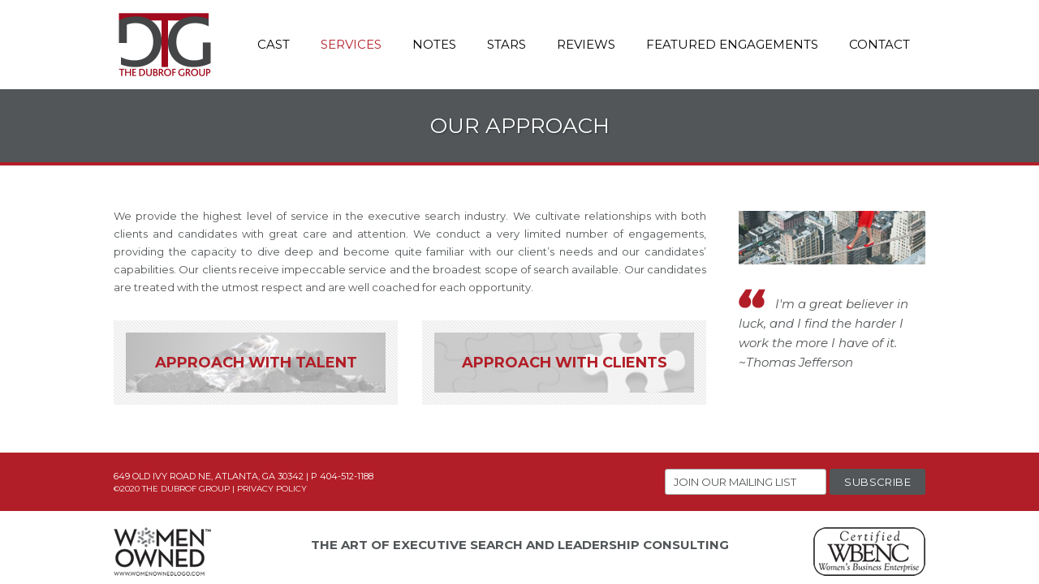

--- FILE ---
content_type: text/html; charset=UTF-8
request_url: https://dubrof.com/our-approach/
body_size: 14690
content:
	<!DOCTYPE html>
<html lang="en-US">
<head>
    
    	
			
			
        <meta charset="UTF-8" />
        
        <link rel="profile" href="https://gmpg.org/xfn/11" />
        <link rel="pingback" href="https://dubrof.com/xmlrpc.php" />
        <link rel="shortcut icon" type="image/x-icon" href="">
        <link rel="apple-touch-icon" href=""/>
	            <meta name="viewport" content="width=device-width,initial-scale=1,user-scalable=no">
        
	<link href='//fonts.googleapis.com/css?family=Open+Sans:100,100italic,200,200italic,300,300italic,400,400italic,500,500italic,600,600italic,700,700italic,800,800italic,900,900italic%7CMerriweather:100,100italic,200,200italic,300,300italic,400,400italic,500,500italic,600,600italic,700,700italic,800,800italic,900,900italic%7CRaleway:100,100italic,200,200italic,300,300italic,400,400italic,500,500italic,600,600italic,700,700italic,800,800italic,900,900italic%7CPlayfair+Display:100,100italic,200,200italic,300,300italic,400,400italic,500,500italic,600,600italic,700,700italic,800,800italic,900,900italic%7CLato:100,100italic,200,200italic,300,300italic,400,400italic,500,500italic,600,600italic,700,700italic,800,800italic,900,900italic%7CMontserrat:100,100italic,200,200italic,300,300italic,400,400italic,500,500italic,600,600italic,700,700italic,800,800italic,900,900italic%26subset%3Dlatin%2Clatin-ext' rel='stylesheet' type='text/css' />
<meta name='robots' content='index, follow, max-image-preview:large, max-snippet:-1, max-video-preview:-1' />
	<style>img:is([sizes="auto" i], [sizes^="auto," i]) { contain-intrinsic-size: 3000px 1500px }</style>
	
	<!-- This site is optimized with the Yoast SEO plugin v22.7 - https://yoast.com/wordpress/plugins/seo/ -->
	<title>OUR APPROACH - The Dubrof Group</title>
	<link rel="canonical" href="https://dubrof.com/our-approach/" />
	<meta property="og:locale" content="en_US" />
	<meta property="og:type" content="article" />
	<meta property="og:title" content="OUR APPROACH - The Dubrof Group" />
	<meta property="og:url" content="https://dubrof.com/our-approach/" />
	<meta property="og:site_name" content="The Dubrof Group" />
	<meta property="article:modified_time" content="2015-12-30T00:37:36+00:00" />
	<meta name="twitter:card" content="summary_large_image" />
	<meta name="twitter:label1" content="Est. reading time" />
	<meta name="twitter:data1" content="1 minute" />
	<script type="application/ld+json" class="yoast-schema-graph">{"@context":"https://schema.org","@graph":[{"@type":"WebPage","@id":"https://dubrof.com/our-approach/","url":"https://dubrof.com/our-approach/","name":"OUR APPROACH - The Dubrof Group","isPartOf":{"@id":"https://dubrof.com/#website"},"datePublished":"2010-12-17T04:59:24+00:00","dateModified":"2015-12-30T00:37:36+00:00","breadcrumb":{"@id":"https://dubrof.com/our-approach/#breadcrumb"},"inLanguage":"en-US","potentialAction":[{"@type":"ReadAction","target":["https://dubrof.com/our-approach/"]}]},{"@type":"BreadcrumbList","@id":"https://dubrof.com/our-approach/#breadcrumb","itemListElement":[{"@type":"ListItem","position":1,"name":"Home","item":"https://dubrof.com/"},{"@type":"ListItem","position":2,"name":"OUR APPROACH"}]},{"@type":"WebSite","@id":"https://dubrof.com/#website","url":"https://dubrof.com/","name":"The Dubrof Group","description":"Executive Search and Coaching for the Discerning","publisher":{"@id":"https://dubrof.com/#organization"},"potentialAction":[{"@type":"SearchAction","target":{"@type":"EntryPoint","urlTemplate":"https://dubrof.com/?s={search_term_string}"},"query-input":"required name=search_term_string"}],"inLanguage":"en-US"},{"@type":"Organization","@id":"https://dubrof.com/#organization","name":"The Dubrof Group, LLC","url":"https://dubrof.com/","logo":{"@type":"ImageObject","inLanguage":"en-US","@id":"https://dubrof.com/#/schema/logo/image/","url":"https://dubrof.com/wp-content/uploads/2015/12/Logo_200.png","contentUrl":"https://dubrof.com/wp-content/uploads/2015/12/Logo_200.png","width":250,"height":200,"caption":"The Dubrof Group, LLC"},"image":{"@id":"https://dubrof.com/#/schema/logo/image/"},"sameAs":["https://www.linkedin.com/company/the-dubrof-group/about/"]}]}</script>
	<!-- / Yoast SEO plugin. -->


<link rel='dns-prefetch' href='//ajax.googleapis.com' />
<link rel='dns-prefetch' href='//fonts.googleapis.com' />
<link rel="alternate" type="application/rss+xml" title="The Dubrof Group &raquo; Feed" href="https://dubrof.com/feed/" />
<link rel="alternate" type="application/rss+xml" title="The Dubrof Group &raquo; Comments Feed" href="https://dubrof.com/comments/feed/" />
<link rel="alternate" type="application/rss+xml" title="The Dubrof Group &raquo; OUR APPROACH Comments Feed" href="https://dubrof.com/our-approach/feed/" />
		<!-- This site uses the Google Analytics by ExactMetrics plugin v7.26.0 - Using Analytics tracking - https://www.exactmetrics.com/ -->
		<!-- Note: ExactMetrics is not currently configured on this site. The site owner needs to authenticate with Google Analytics in the ExactMetrics settings panel. -->
					<!-- No tracking code set -->
				<!-- / Google Analytics by ExactMetrics -->
		<script type="text/javascript">
/* <![CDATA[ */
window._wpemojiSettings = {"baseUrl":"https:\/\/s.w.org\/images\/core\/emoji\/16.0.1\/72x72\/","ext":".png","svgUrl":"https:\/\/s.w.org\/images\/core\/emoji\/16.0.1\/svg\/","svgExt":".svg","source":{"concatemoji":"https:\/\/dubrof.com\/wp-includes\/js\/wp-emoji-release.min.js?ver=855fa0f51a0acaff5959e79aba96e6f2"}};
/*! This file is auto-generated */
!function(s,n){var o,i,e;function c(e){try{var t={supportTests:e,timestamp:(new Date).valueOf()};sessionStorage.setItem(o,JSON.stringify(t))}catch(e){}}function p(e,t,n){e.clearRect(0,0,e.canvas.width,e.canvas.height),e.fillText(t,0,0);var t=new Uint32Array(e.getImageData(0,0,e.canvas.width,e.canvas.height).data),a=(e.clearRect(0,0,e.canvas.width,e.canvas.height),e.fillText(n,0,0),new Uint32Array(e.getImageData(0,0,e.canvas.width,e.canvas.height).data));return t.every(function(e,t){return e===a[t]})}function u(e,t){e.clearRect(0,0,e.canvas.width,e.canvas.height),e.fillText(t,0,0);for(var n=e.getImageData(16,16,1,1),a=0;a<n.data.length;a++)if(0!==n.data[a])return!1;return!0}function f(e,t,n,a){switch(t){case"flag":return n(e,"\ud83c\udff3\ufe0f\u200d\u26a7\ufe0f","\ud83c\udff3\ufe0f\u200b\u26a7\ufe0f")?!1:!n(e,"\ud83c\udde8\ud83c\uddf6","\ud83c\udde8\u200b\ud83c\uddf6")&&!n(e,"\ud83c\udff4\udb40\udc67\udb40\udc62\udb40\udc65\udb40\udc6e\udb40\udc67\udb40\udc7f","\ud83c\udff4\u200b\udb40\udc67\u200b\udb40\udc62\u200b\udb40\udc65\u200b\udb40\udc6e\u200b\udb40\udc67\u200b\udb40\udc7f");case"emoji":return!a(e,"\ud83e\udedf")}return!1}function g(e,t,n,a){var r="undefined"!=typeof WorkerGlobalScope&&self instanceof WorkerGlobalScope?new OffscreenCanvas(300,150):s.createElement("canvas"),o=r.getContext("2d",{willReadFrequently:!0}),i=(o.textBaseline="top",o.font="600 32px Arial",{});return e.forEach(function(e){i[e]=t(o,e,n,a)}),i}function t(e){var t=s.createElement("script");t.src=e,t.defer=!0,s.head.appendChild(t)}"undefined"!=typeof Promise&&(o="wpEmojiSettingsSupports",i=["flag","emoji"],n.supports={everything:!0,everythingExceptFlag:!0},e=new Promise(function(e){s.addEventListener("DOMContentLoaded",e,{once:!0})}),new Promise(function(t){var n=function(){try{var e=JSON.parse(sessionStorage.getItem(o));if("object"==typeof e&&"number"==typeof e.timestamp&&(new Date).valueOf()<e.timestamp+604800&&"object"==typeof e.supportTests)return e.supportTests}catch(e){}return null}();if(!n){if("undefined"!=typeof Worker&&"undefined"!=typeof OffscreenCanvas&&"undefined"!=typeof URL&&URL.createObjectURL&&"undefined"!=typeof Blob)try{var e="postMessage("+g.toString()+"("+[JSON.stringify(i),f.toString(),p.toString(),u.toString()].join(",")+"));",a=new Blob([e],{type:"text/javascript"}),r=new Worker(URL.createObjectURL(a),{name:"wpTestEmojiSupports"});return void(r.onmessage=function(e){c(n=e.data),r.terminate(),t(n)})}catch(e){}c(n=g(i,f,p,u))}t(n)}).then(function(e){for(var t in e)n.supports[t]=e[t],n.supports.everything=n.supports.everything&&n.supports[t],"flag"!==t&&(n.supports.everythingExceptFlag=n.supports.everythingExceptFlag&&n.supports[t]);n.supports.everythingExceptFlag=n.supports.everythingExceptFlag&&!n.supports.flag,n.DOMReady=!1,n.readyCallback=function(){n.DOMReady=!0}}).then(function(){return e}).then(function(){var e;n.supports.everything||(n.readyCallback(),(e=n.source||{}).concatemoji?t(e.concatemoji):e.wpemoji&&e.twemoji&&(t(e.twemoji),t(e.wpemoji)))}))}((window,document),window._wpemojiSettings);
/* ]]> */
</script>
<link rel='stylesheet' id='flick-css' href='https://dubrof.com/wp-content/plugins/mailchimp/css/flick/flick.css?ver=855fa0f51a0acaff5959e79aba96e6f2' type='text/css' media='all' />
<link rel='stylesheet' id='mailchimpSF_main_css-css' href='https://dubrof.com/?mcsf_action=main_css&#038;ver=855fa0f51a0acaff5959e79aba96e6f2' type='text/css' media='all' />
<!--[if IE]>
<link rel='stylesheet' id='mailchimpSF_ie_css-css' href='https://dubrof.com/wp-content/plugins/mailchimp/css/ie.css?ver=855fa0f51a0acaff5959e79aba96e6f2' type='text/css' media='all' />
<![endif]-->
<style id='wp-emoji-styles-inline-css' type='text/css'>

	img.wp-smiley, img.emoji {
		display: inline !important;
		border: none !important;
		box-shadow: none !important;
		height: 1em !important;
		width: 1em !important;
		margin: 0 0.07em !important;
		vertical-align: -0.1em !important;
		background: none !important;
		padding: 0 !important;
	}
</style>
<link rel='stylesheet' id='wp-block-library-css' href='https://dubrof.com/wp-includes/css/dist/block-library/style.min.css?ver=855fa0f51a0acaff5959e79aba96e6f2' type='text/css' media='all' />
<style id='classic-theme-styles-inline-css' type='text/css'>
/*! This file is auto-generated */
.wp-block-button__link{color:#fff;background-color:#32373c;border-radius:9999px;box-shadow:none;text-decoration:none;padding:calc(.667em + 2px) calc(1.333em + 2px);font-size:1.125em}.wp-block-file__button{background:#32373c;color:#fff;text-decoration:none}
</style>
<style id='global-styles-inline-css' type='text/css'>
:root{--wp--preset--aspect-ratio--square: 1;--wp--preset--aspect-ratio--4-3: 4/3;--wp--preset--aspect-ratio--3-4: 3/4;--wp--preset--aspect-ratio--3-2: 3/2;--wp--preset--aspect-ratio--2-3: 2/3;--wp--preset--aspect-ratio--16-9: 16/9;--wp--preset--aspect-ratio--9-16: 9/16;--wp--preset--color--black: #000000;--wp--preset--color--cyan-bluish-gray: #abb8c3;--wp--preset--color--white: #ffffff;--wp--preset--color--pale-pink: #f78da7;--wp--preset--color--vivid-red: #cf2e2e;--wp--preset--color--luminous-vivid-orange: #ff6900;--wp--preset--color--luminous-vivid-amber: #fcb900;--wp--preset--color--light-green-cyan: #7bdcb5;--wp--preset--color--vivid-green-cyan: #00d084;--wp--preset--color--pale-cyan-blue: #8ed1fc;--wp--preset--color--vivid-cyan-blue: #0693e3;--wp--preset--color--vivid-purple: #9b51e0;--wp--preset--gradient--vivid-cyan-blue-to-vivid-purple: linear-gradient(135deg,rgba(6,147,227,1) 0%,rgb(155,81,224) 100%);--wp--preset--gradient--light-green-cyan-to-vivid-green-cyan: linear-gradient(135deg,rgb(122,220,180) 0%,rgb(0,208,130) 100%);--wp--preset--gradient--luminous-vivid-amber-to-luminous-vivid-orange: linear-gradient(135deg,rgba(252,185,0,1) 0%,rgba(255,105,0,1) 100%);--wp--preset--gradient--luminous-vivid-orange-to-vivid-red: linear-gradient(135deg,rgba(255,105,0,1) 0%,rgb(207,46,46) 100%);--wp--preset--gradient--very-light-gray-to-cyan-bluish-gray: linear-gradient(135deg,rgb(238,238,238) 0%,rgb(169,184,195) 100%);--wp--preset--gradient--cool-to-warm-spectrum: linear-gradient(135deg,rgb(74,234,220) 0%,rgb(151,120,209) 20%,rgb(207,42,186) 40%,rgb(238,44,130) 60%,rgb(251,105,98) 80%,rgb(254,248,76) 100%);--wp--preset--gradient--blush-light-purple: linear-gradient(135deg,rgb(255,206,236) 0%,rgb(152,150,240) 100%);--wp--preset--gradient--blush-bordeaux: linear-gradient(135deg,rgb(254,205,165) 0%,rgb(254,45,45) 50%,rgb(107,0,62) 100%);--wp--preset--gradient--luminous-dusk: linear-gradient(135deg,rgb(255,203,112) 0%,rgb(199,81,192) 50%,rgb(65,88,208) 100%);--wp--preset--gradient--pale-ocean: linear-gradient(135deg,rgb(255,245,203) 0%,rgb(182,227,212) 50%,rgb(51,167,181) 100%);--wp--preset--gradient--electric-grass: linear-gradient(135deg,rgb(202,248,128) 0%,rgb(113,206,126) 100%);--wp--preset--gradient--midnight: linear-gradient(135deg,rgb(2,3,129) 0%,rgb(40,116,252) 100%);--wp--preset--font-size--small: 13px;--wp--preset--font-size--medium: 20px;--wp--preset--font-size--large: 36px;--wp--preset--font-size--x-large: 42px;--wp--preset--spacing--20: 0.44rem;--wp--preset--spacing--30: 0.67rem;--wp--preset--spacing--40: 1rem;--wp--preset--spacing--50: 1.5rem;--wp--preset--spacing--60: 2.25rem;--wp--preset--spacing--70: 3.38rem;--wp--preset--spacing--80: 5.06rem;--wp--preset--shadow--natural: 6px 6px 9px rgba(0, 0, 0, 0.2);--wp--preset--shadow--deep: 12px 12px 50px rgba(0, 0, 0, 0.4);--wp--preset--shadow--sharp: 6px 6px 0px rgba(0, 0, 0, 0.2);--wp--preset--shadow--outlined: 6px 6px 0px -3px rgba(255, 255, 255, 1), 6px 6px rgba(0, 0, 0, 1);--wp--preset--shadow--crisp: 6px 6px 0px rgba(0, 0, 0, 1);}:where(.is-layout-flex){gap: 0.5em;}:where(.is-layout-grid){gap: 0.5em;}body .is-layout-flex{display: flex;}.is-layout-flex{flex-wrap: wrap;align-items: center;}.is-layout-flex > :is(*, div){margin: 0;}body .is-layout-grid{display: grid;}.is-layout-grid > :is(*, div){margin: 0;}:where(.wp-block-columns.is-layout-flex){gap: 2em;}:where(.wp-block-columns.is-layout-grid){gap: 2em;}:where(.wp-block-post-template.is-layout-flex){gap: 1.25em;}:where(.wp-block-post-template.is-layout-grid){gap: 1.25em;}.has-black-color{color: var(--wp--preset--color--black) !important;}.has-cyan-bluish-gray-color{color: var(--wp--preset--color--cyan-bluish-gray) !important;}.has-white-color{color: var(--wp--preset--color--white) !important;}.has-pale-pink-color{color: var(--wp--preset--color--pale-pink) !important;}.has-vivid-red-color{color: var(--wp--preset--color--vivid-red) !important;}.has-luminous-vivid-orange-color{color: var(--wp--preset--color--luminous-vivid-orange) !important;}.has-luminous-vivid-amber-color{color: var(--wp--preset--color--luminous-vivid-amber) !important;}.has-light-green-cyan-color{color: var(--wp--preset--color--light-green-cyan) !important;}.has-vivid-green-cyan-color{color: var(--wp--preset--color--vivid-green-cyan) !important;}.has-pale-cyan-blue-color{color: var(--wp--preset--color--pale-cyan-blue) !important;}.has-vivid-cyan-blue-color{color: var(--wp--preset--color--vivid-cyan-blue) !important;}.has-vivid-purple-color{color: var(--wp--preset--color--vivid-purple) !important;}.has-black-background-color{background-color: var(--wp--preset--color--black) !important;}.has-cyan-bluish-gray-background-color{background-color: var(--wp--preset--color--cyan-bluish-gray) !important;}.has-white-background-color{background-color: var(--wp--preset--color--white) !important;}.has-pale-pink-background-color{background-color: var(--wp--preset--color--pale-pink) !important;}.has-vivid-red-background-color{background-color: var(--wp--preset--color--vivid-red) !important;}.has-luminous-vivid-orange-background-color{background-color: var(--wp--preset--color--luminous-vivid-orange) !important;}.has-luminous-vivid-amber-background-color{background-color: var(--wp--preset--color--luminous-vivid-amber) !important;}.has-light-green-cyan-background-color{background-color: var(--wp--preset--color--light-green-cyan) !important;}.has-vivid-green-cyan-background-color{background-color: var(--wp--preset--color--vivid-green-cyan) !important;}.has-pale-cyan-blue-background-color{background-color: var(--wp--preset--color--pale-cyan-blue) !important;}.has-vivid-cyan-blue-background-color{background-color: var(--wp--preset--color--vivid-cyan-blue) !important;}.has-vivid-purple-background-color{background-color: var(--wp--preset--color--vivid-purple) !important;}.has-black-border-color{border-color: var(--wp--preset--color--black) !important;}.has-cyan-bluish-gray-border-color{border-color: var(--wp--preset--color--cyan-bluish-gray) !important;}.has-white-border-color{border-color: var(--wp--preset--color--white) !important;}.has-pale-pink-border-color{border-color: var(--wp--preset--color--pale-pink) !important;}.has-vivid-red-border-color{border-color: var(--wp--preset--color--vivid-red) !important;}.has-luminous-vivid-orange-border-color{border-color: var(--wp--preset--color--luminous-vivid-orange) !important;}.has-luminous-vivid-amber-border-color{border-color: var(--wp--preset--color--luminous-vivid-amber) !important;}.has-light-green-cyan-border-color{border-color: var(--wp--preset--color--light-green-cyan) !important;}.has-vivid-green-cyan-border-color{border-color: var(--wp--preset--color--vivid-green-cyan) !important;}.has-pale-cyan-blue-border-color{border-color: var(--wp--preset--color--pale-cyan-blue) !important;}.has-vivid-cyan-blue-border-color{border-color: var(--wp--preset--color--vivid-cyan-blue) !important;}.has-vivid-purple-border-color{border-color: var(--wp--preset--color--vivid-purple) !important;}.has-vivid-cyan-blue-to-vivid-purple-gradient-background{background: var(--wp--preset--gradient--vivid-cyan-blue-to-vivid-purple) !important;}.has-light-green-cyan-to-vivid-green-cyan-gradient-background{background: var(--wp--preset--gradient--light-green-cyan-to-vivid-green-cyan) !important;}.has-luminous-vivid-amber-to-luminous-vivid-orange-gradient-background{background: var(--wp--preset--gradient--luminous-vivid-amber-to-luminous-vivid-orange) !important;}.has-luminous-vivid-orange-to-vivid-red-gradient-background{background: var(--wp--preset--gradient--luminous-vivid-orange-to-vivid-red) !important;}.has-very-light-gray-to-cyan-bluish-gray-gradient-background{background: var(--wp--preset--gradient--very-light-gray-to-cyan-bluish-gray) !important;}.has-cool-to-warm-spectrum-gradient-background{background: var(--wp--preset--gradient--cool-to-warm-spectrum) !important;}.has-blush-light-purple-gradient-background{background: var(--wp--preset--gradient--blush-light-purple) !important;}.has-blush-bordeaux-gradient-background{background: var(--wp--preset--gradient--blush-bordeaux) !important;}.has-luminous-dusk-gradient-background{background: var(--wp--preset--gradient--luminous-dusk) !important;}.has-pale-ocean-gradient-background{background: var(--wp--preset--gradient--pale-ocean) !important;}.has-electric-grass-gradient-background{background: var(--wp--preset--gradient--electric-grass) !important;}.has-midnight-gradient-background{background: var(--wp--preset--gradient--midnight) !important;}.has-small-font-size{font-size: var(--wp--preset--font-size--small) !important;}.has-medium-font-size{font-size: var(--wp--preset--font-size--medium) !important;}.has-large-font-size{font-size: var(--wp--preset--font-size--large) !important;}.has-x-large-font-size{font-size: var(--wp--preset--font-size--x-large) !important;}
:where(.wp-block-post-template.is-layout-flex){gap: 1.25em;}:where(.wp-block-post-template.is-layout-grid){gap: 1.25em;}
:where(.wp-block-columns.is-layout-flex){gap: 2em;}:where(.wp-block-columns.is-layout-grid){gap: 2em;}
:root :where(.wp-block-pullquote){font-size: 1.5em;line-height: 1.6;}
</style>
<link rel='stylesheet' id='layerslider-css' href='https://dubrof.com/wp-content/plugins/LayerSlider/static/css/layerslider.css?ver=5.6.6' type='text/css' media='all' />
<link rel='stylesheet' id='ls-google-fonts-css' href='https://fonts.googleapis.com/css?family=Lato:100,300,regular,700,900%7COpen+Sans:300%7CIndie+Flower:regular%7COswald:300,regular,700&#038;subset=latin%2Clatin-ext' type='text/css' media='all' />
<link rel='stylesheet' id='lvca-animate-styles-css' href='https://dubrof.com/wp-content/plugins/addons-for-visual-composer/assets/css/animate.css?ver=3.8.3' type='text/css' media='all' />
<link rel='stylesheet' id='lvca-frontend-styles-css' href='https://dubrof.com/wp-content/plugins/addons-for-visual-composer/assets/css/lvca-frontend.css?ver=3.8.3' type='text/css' media='all' />
<link rel='stylesheet' id='lvca-icomoon-styles-css' href='https://dubrof.com/wp-content/plugins/addons-for-visual-composer/assets/css/icomoon.css?ver=3.8.3' type='text/css' media='all' />
<link rel='stylesheet' id='contact-form-7-css' href='https://dubrof.com/wp-content/plugins/contact-form-7/includes/css/styles.css?ver=5.9.5' type='text/css' media='all' />
<link rel='stylesheet' id='responsive-lightbox-fancybox-css' href='https://dubrof.com/wp-content/plugins/responsive-lightbox/assets/fancybox/jquery.fancybox.min.css?ver=2.4.7' type='text/css' media='all' />
<link rel='stylesheet' id='rs-plugin-settings-css' href='https://dubrof.com/wp-content/plugins/revslider/public/assets/css/rs6.css?ver=6.2.12' type='text/css' media='all' />
<style id='rs-plugin-settings-inline-css' type='text/css'>
.tp-caption a{color:#ff7302;text-shadow:none;-webkit-transition:all 0.2s ease-out;-moz-transition:all 0.2s ease-out;-o-transition:all 0.2s ease-out;-ms-transition:all 0.2s ease-out}.tp-caption a:hover{color:#ffa902}
</style>
<link rel='stylesheet' id='lvca-odometers-css' href='https://dubrof.com/wp-content/plugins/addons-for-visual-composer/includes/addons/odometers/css/style.css?ver=3.8.3' type='text/css' media='all' />
<link rel='stylesheet' id='lvca-slick-css' href='https://dubrof.com/wp-content/plugins/addons-for-visual-composer/assets/css/slick.css?ver=3.8.3' type='text/css' media='all' />
<link rel='stylesheet' id='lvca-posts-carousel-css' href='https://dubrof.com/wp-content/plugins/addons-for-visual-composer/includes/addons/posts-carousel/css/style.css?ver=3.8.3' type='text/css' media='all' />
<link rel='stylesheet' id='lvca-pricing-table-css' href='https://dubrof.com/wp-content/plugins/addons-for-visual-composer/includes/addons/pricing-table/css/style.css?ver=3.8.3' type='text/css' media='all' />
<link rel='stylesheet' id='lvca-portfolio-css' href='https://dubrof.com/wp-content/plugins/addons-for-visual-composer/includes/addons/portfolio/css/style.css?ver=3.8.3' type='text/css' media='all' />
<link rel='stylesheet' id='edgt_default_style-css' href='https://dubrof.com/wp-content/themes/hudsonwp/style.css?ver=855fa0f51a0acaff5959e79aba96e6f2' type='text/css' media='all' />
<link rel='stylesheet' id='edgt_stylesheet-css' href='https://dubrof.com/wp-content/themes/hudsonwp/css/stylesheet.min.css?ver=855fa0f51a0acaff5959e79aba96e6f2' type='text/css' media='all' />
<link rel='stylesheet' id='edgt_style_dynamic-css' href='https://dubrof.com/wp-content/themes/hudsonwp/css/style_dynamic.css?ver=1589571011' type='text/css' media='all' />
<link rel='stylesheet' id='edgt_font_awesome-css' href='https://dubrof.com/wp-content/themes/hudsonwp/css/font-awesome/css/font-awesome.min.css?ver=855fa0f51a0acaff5959e79aba96e6f2' type='text/css' media='all' />
<link rel='stylesheet' id='edgt_font_elegant-css' href='https://dubrof.com/wp-content/themes/hudsonwp/css/elegant-icons/style.min.css?ver=855fa0f51a0acaff5959e79aba96e6f2' type='text/css' media='all' />
<link rel='stylesheet' id='edgt_ion_icons-css' href='https://dubrof.com/wp-content/themes/hudsonwp/css/ion-icons/css/ionicons.min.css?ver=855fa0f51a0acaff5959e79aba96e6f2' type='text/css' media='all' />
<link rel='stylesheet' id='edgt_linea_icons-css' href='https://dubrof.com/wp-content/themes/hudsonwp/css/linea-icons/style.css?ver=855fa0f51a0acaff5959e79aba96e6f2' type='text/css' media='all' />
<link rel='stylesheet' id='edgt_simple_line_icons-css' href='https://dubrof.com/wp-content/themes/hudsonwp/css/simple-line-icons/simple-line-icons.css?ver=855fa0f51a0acaff5959e79aba96e6f2' type='text/css' media='all' />
<link rel='stylesheet' id='edgt_dripicons-css' href='https://dubrof.com/wp-content/themes/hudsonwp/css/dripicons/dripicons.css?ver=855fa0f51a0acaff5959e79aba96e6f2' type='text/css' media='all' />
<link rel='stylesheet' id='edgt_icomoon-css' href='https://dubrof.com/wp-content/themes/hudsonwp/css/icomoon/css/icomoon.css?ver=855fa0f51a0acaff5959e79aba96e6f2' type='text/css' media='all' />
<link rel='stylesheet' id='edgt_responsive-css' href='https://dubrof.com/wp-content/themes/hudsonwp/css/responsive.min.css?ver=855fa0f51a0acaff5959e79aba96e6f2' type='text/css' media='all' />
<link rel='stylesheet' id='edgt_style_dynamic_responsive-css' href='https://dubrof.com/wp-content/themes/hudsonwp/css/style_dynamic_responsive.css?ver=1589571011' type='text/css' media='all' />
<link rel='stylesheet' id='js_composer_front-css' href='https://dubrof.com/wp-content/plugins/js_composer/assets/css/js_composer.min.css?ver=5.5.4' type='text/css' media='all' />
<link rel='stylesheet' id='edgt_custom_css-css' href='https://dubrof.com/wp-content/themes/hudsonwp/css/custom_css.css?ver=1589571011' type='text/css' media='all' />
<link rel='stylesheet' id='edgt_mac_stylesheet-css' href='https://dubrof.com/wp-content/themes/hudsonwp/css/mac_stylesheet.css?ver=855fa0f51a0acaff5959e79aba96e6f2' type='text/css' media='all' />
<link rel='stylesheet' id='edgt_webkit-css' href='https://dubrof.com/wp-content/themes/hudsonwp/css/webkit_stylesheet.css?ver=855fa0f51a0acaff5959e79aba96e6f2' type='text/css' media='all' />
<script type="text/javascript" src="https://dubrof.com/wp-includes/js/jquery/jquery.min.js?ver=3.7.1" id="jquery-core-js"></script>
<script type="text/javascript" src="https://dubrof.com/wp-includes/js/jquery/jquery-migrate.min.js?ver=3.4.1" id="jquery-migrate-js"></script>
<script type="text/javascript" src="https://dubrof.com/wp-content/plugins/mailchimp/js/scrollTo.js?ver=1.5.8" id="jquery_scrollto-js"></script>
<script type="text/javascript" src="https://dubrof.com/wp-includes/js/jquery/jquery.form.min.js?ver=4.3.0" id="jquery-form-js"></script>
<script type="text/javascript" id="mailchimpSF_main_js-js-extra">
/* <![CDATA[ */
var mailchimpSF = {"ajax_url":"https:\/\/dubrof.com\/"};
/* ]]> */
</script>
<script type="text/javascript" src="https://dubrof.com/wp-content/plugins/mailchimp/js/mailchimp.js?ver=1.5.8" id="mailchimpSF_main_js-js"></script>
<script type="text/javascript" src="https://dubrof.com/wp-includes/js/jquery/ui/core.min.js?ver=1.13.3" id="jquery-ui-core-js"></script>
<script type="text/javascript" src="https://dubrof.com/wp-content/plugins/mailchimp/js/datepicker.js?ver=855fa0f51a0acaff5959e79aba96e6f2" id="datepicker-js"></script>
<script type="text/javascript" src="https://dubrof.com/wp-content/plugins/LayerSlider/static/js/greensock.js?ver=1.11.8" id="greensock-js"></script>
<script type="text/javascript" id="layerslider-js-extra">
/* <![CDATA[ */
var LS_Meta = {"v":"5.6.6"};
/* ]]> */
</script>
<script type="text/javascript" src="https://dubrof.com/wp-content/plugins/LayerSlider/static/js/layerslider.kreaturamedia.jquery.js?ver=5.6.6" id="layerslider-js"></script>
<script type="text/javascript" src="https://dubrof.com/wp-content/plugins/LayerSlider/static/js/layerslider.transitions.js?ver=5.6.6" id="layerslider-transitions-js"></script>
<script type="text/javascript" src="https://dubrof.com/wp-content/plugins/addons-for-visual-composer/assets/js/jquery.waypoints.min.js?ver=3.8.3" id="lvca-waypoints-js"></script>
<script type="text/javascript" id="lvca-frontend-scripts-js-extra">
/* <![CDATA[ */
var lvca_settings = {"mobile_width":"780","custom_css":""};
/* ]]> */
</script>
<script type="text/javascript" src="https://dubrof.com/wp-content/plugins/addons-for-visual-composer/assets/js/lvca-frontend.min.js?ver=3.8.3" id="lvca-frontend-scripts-js"></script>
<script type="text/javascript" src="https://dubrof.com/wp-content/plugins/responsive-lightbox/assets/fancybox/jquery.fancybox.min.js?ver=2.4.7" id="responsive-lightbox-fancybox-js"></script>
<script type="text/javascript" src="https://dubrof.com/wp-includes/js/underscore.min.js?ver=1.13.7" id="underscore-js"></script>
<script type="text/javascript" src="https://dubrof.com/wp-content/plugins/responsive-lightbox/assets/infinitescroll/infinite-scroll.pkgd.min.js?ver=855fa0f51a0acaff5959e79aba96e6f2" id="responsive-lightbox-infinite-scroll-js"></script>
<script type="text/javascript" id="responsive-lightbox-js-before">
/* <![CDATA[ */
var rlArgs = {"script":"fancybox","selector":"lightbox","customEvents":"","activeGalleries":true,"modal":false,"showOverlay":true,"showCloseButton":true,"enableEscapeButton":true,"hideOnOverlayClick":true,"hideOnContentClick":false,"cyclic":true,"showNavArrows":true,"autoScale":true,"scrolling":"yes","centerOnScroll":true,"opacity":true,"overlayOpacity":"92","overlayColor":"#b21327","titleShow":true,"titlePosition":"outside","transitions":"fade","easings":"swing","speeds":300,"changeSpeed":300,"changeFade":100,"padding":0,"margin":5,"videoWidth":1080,"videoHeight":720,"woocommerce_gallery":false,"ajaxurl":"https:\/\/dubrof.com\/wp-admin\/admin-ajax.php","nonce":"600c0861c7","preview":false,"postId":10,"scriptExtension":false};
/* ]]> */
</script>
<script type="text/javascript" src="https://dubrof.com/wp-content/plugins/responsive-lightbox/js/front.js?ver=2.4.7" id="responsive-lightbox-js"></script>
<script type="text/javascript" src="https://dubrof.com/wp-content/plugins/revslider/public/assets/js/rbtools.min.js?ver=6.0.7" id="tp-tools-js"></script>
<script type="text/javascript" src="https://dubrof.com/wp-content/plugins/revslider/public/assets/js/rs6.min.js?ver=6.2.12" id="revmin-js"></script>
<script type="text/javascript" src="https://dubrof.com/wp-content/plugins/addons-for-visual-composer/assets/js/jquery.stats.min.js?ver=3.8.3" id="lvca-stats-js"></script>
<script type="text/javascript" src="https://dubrof.com/wp-content/plugins/addons-for-visual-composer/includes/addons/odometers/js/odometer.min.js?ver=3.8.3" id="lvca-odometers-js"></script>
<script type="text/javascript" src="https://dubrof.com/wp-content/plugins/addons-for-visual-composer/includes/addons/posts-carousel/js/posts-carousel.min.js?ver=3.8.3" id="lvca-post-carousel-js"></script>
<script type="text/javascript" src="https://dubrof.com/wp-content/plugins/addons-for-visual-composer/assets/js/slick.min.js?ver=3.8.3" id="lvca-slick-carousel-js"></script>
<script type="text/javascript" src="https://dubrof.com/wp-content/plugins/addons-for-visual-composer/assets/js/isotope.pkgd.min.js?ver=3.8.3" id="lvca-isotope-js"></script>
<script type="text/javascript" src="https://dubrof.com/wp-content/plugins/addons-for-visual-composer/assets/js/imagesloaded.pkgd.min.js?ver=3.8.3" id="lvca-imagesloaded-js"></script>
<script type="text/javascript" src="https://dubrof.com/wp-content/plugins/addons-for-visual-composer/includes/addons/portfolio/js/portfolio.min.js?ver=3.8.3" id="lvca-portfolio-js"></script>
<script type="text/javascript" src="https://ajax.googleapis.com/ajax/libs/swfobject/2.2/swfobject.js?ver=2.2" id="swfobject-js"></script>

<script type="text/javascript" charset="utf-8">
	(function(){
		try {
			// Disabling SWFObject's Autohide feature
			if (typeof swfobject.switchOffAutoHideShow === "function") {
				swfobject.switchOffAutoHideShow();
			}
		} catch(e) {}
	})();
</script>
<link rel="https://api.w.org/" href="https://dubrof.com/wp-json/" /><link rel="alternate" title="JSON" type="application/json" href="https://dubrof.com/wp-json/wp/v2/pages/10" /><link rel="EditURI" type="application/rsd+xml" title="RSD" href="https://dubrof.com/xmlrpc.php?rsd" />

<link rel='shortlink' href='https://dubrof.com/?p=10' />
<link rel="alternate" title="oEmbed (JSON)" type="application/json+oembed" href="https://dubrof.com/wp-json/oembed/1.0/embed?url=https%3A%2F%2Fdubrof.com%2Four-approach%2F" />
<link rel="alternate" title="oEmbed (XML)" type="text/xml+oembed" href="https://dubrof.com/wp-json/oembed/1.0/embed?url=https%3A%2F%2Fdubrof.com%2Four-approach%2F&#038;format=xml" />
        <script type="text/javascript">
            (function () {
                window.lvca_fs = {can_use_premium_code: false};
            })();
        </script>
        <script type="text/javascript">
        jQuery(function($) {
            $('.date-pick').each(function() {
                var format = $(this).data('format') || 'mm/dd/yyyy';
                format = format.replace(/yyyy/i, 'yy');
                $(this).datepicker({
                    autoFocusNextInput: true,
                    constrainInput: false,
                    changeMonth: true,
                    changeYear: true,
                    beforeShow: function(input, inst) { $('#ui-datepicker-div').addClass('show'); },
                    dateFormat: format.toLowerCase(),
                });
            });
            d = new Date();
            $('.birthdate-pick').each(function() {
                var format = $(this).data('format') || 'mm/dd';
                format = format.replace(/yyyy/i, 'yy');
                $(this).datepicker({
                    autoFocusNextInput: true,
                    constrainInput: false,
                    changeMonth: true,
                    changeYear: false,
                    minDate: new Date(d.getFullYear(), 1-1, 1),
                    maxDate: new Date(d.getFullYear(), 12-1, 31),
                    beforeShow: function(input, inst) { $('#ui-datepicker-div').removeClass('show'); },
                    dateFormat: format.toLowerCase(),
                });

            });

        });
    </script>
<!--[if IE 9]><link rel="stylesheet" type="text/css" href="https://dubrof.com/wp-content/themes/hudsonwp/css/ie9_stylesheet.css" media="screen"><![endif]--><!-- All in one Favicon 4.8 --><link rel="shortcut icon" href="https://dubrof.com/wp-content/uploads/2016/02/favicon.ico" />
<link rel="icon" href="https://dubrof.com/wp-content/uploads/2016/02/favicon-01.png" type="image/png"/>
<meta name="generator" content="Powered by WPBakery Page Builder - drag and drop page builder for WordPress."/>
<!--[if lte IE 9]><link rel="stylesheet" type="text/css" href="https://dubrof.com/wp-content/plugins/js_composer/assets/css/vc_lte_ie9.min.css" media="screen"><![endif]--><meta name="generator" content="Powered by Slider Revolution 6.2.12 - responsive, Mobile-Friendly Slider Plugin for WordPress with comfortable drag and drop interface." />
<script type="text/javascript">function setREVStartSize(e){
			//window.requestAnimationFrame(function() {				 
				window.RSIW = window.RSIW===undefined ? window.innerWidth : window.RSIW;	
				window.RSIH = window.RSIH===undefined ? window.innerHeight : window.RSIH;	
				try {								
					var pw = document.getElementById(e.c).parentNode.offsetWidth,
						newh;
					pw = pw===0 || isNaN(pw) ? window.RSIW : pw;
					e.tabw = e.tabw===undefined ? 0 : parseInt(e.tabw);
					e.thumbw = e.thumbw===undefined ? 0 : parseInt(e.thumbw);
					e.tabh = e.tabh===undefined ? 0 : parseInt(e.tabh);
					e.thumbh = e.thumbh===undefined ? 0 : parseInt(e.thumbh);
					e.tabhide = e.tabhide===undefined ? 0 : parseInt(e.tabhide);
					e.thumbhide = e.thumbhide===undefined ? 0 : parseInt(e.thumbhide);
					e.mh = e.mh===undefined || e.mh=="" || e.mh==="auto" ? 0 : parseInt(e.mh,0);		
					if(e.layout==="fullscreen" || e.l==="fullscreen") 						
						newh = Math.max(e.mh,window.RSIH);					
					else{					
						e.gw = Array.isArray(e.gw) ? e.gw : [e.gw];
						for (var i in e.rl) if (e.gw[i]===undefined || e.gw[i]===0) e.gw[i] = e.gw[i-1];					
						e.gh = e.el===undefined || e.el==="" || (Array.isArray(e.el) && e.el.length==0)? e.gh : e.el;
						e.gh = Array.isArray(e.gh) ? e.gh : [e.gh];
						for (var i in e.rl) if (e.gh[i]===undefined || e.gh[i]===0) e.gh[i] = e.gh[i-1];
											
						var nl = new Array(e.rl.length),
							ix = 0,						
							sl;					
						e.tabw = e.tabhide>=pw ? 0 : e.tabw;
						e.thumbw = e.thumbhide>=pw ? 0 : e.thumbw;
						e.tabh = e.tabhide>=pw ? 0 : e.tabh;
						e.thumbh = e.thumbhide>=pw ? 0 : e.thumbh;					
						for (var i in e.rl) nl[i] = e.rl[i]<window.RSIW ? 0 : e.rl[i];
						sl = nl[0];									
						for (var i in nl) if (sl>nl[i] && nl[i]>0) { sl = nl[i]; ix=i;}															
						var m = pw>(e.gw[ix]+e.tabw+e.thumbw) ? 1 : (pw-(e.tabw+e.thumbw)) / (e.gw[ix]);					
						newh =  (e.gh[ix] * m) + (e.tabh + e.thumbh);
					}				
					if(window.rs_init_css===undefined) window.rs_init_css = document.head.appendChild(document.createElement("style"));					
					document.getElementById(e.c).height = newh+"px";
					window.rs_init_css.innerHTML += "#"+e.c+"_wrapper { height: "+newh+"px }";				
				} catch(e){
					console.log("Failure at Presize of Slider:" + e)
				}					   
			//});
		  };</script>
		<style type="text/css" id="wp-custom-css">
			.blog_holder article h2 {
    padding: 0 0 10px;
    word-break: break-word;
    display: none;
}
.blog_holder article:not(.format-audio) .post_image {
    margin-bottom: 35px;
    display: none;
}
.lvca-portfolio-wrap .lvca-portfolio .lvca-portfolio-item .lvca-project-image .lvca-image-info {
    display: none;
    text-align: center;
}
.footer-phone {
    display: inherit;
}
.hidden-row{display: none;}


@media screen and (max-width: 500px) {
	
	.footer-phone {
    display: block;
}
}		</style>
		<style id="sccss">#gallery-2 img {
	border: 3px solid #b21e27 !important;
}
.portfolio_single .portfolio_navigation  {
	font-weight: 600;
}
.pfc ul  {
  list-style: none;
  list-style-position: outside !important;
  padding-right: 15px;
  font-size: 14px;
  font-weight: normal;
  letter-spacing: 0.01em;
}
.pfc ul li {
	text-indent: -5px;
}
.pfc ul li::before {
  color: #b21e27;
  content: "★ ";
  margin-left: -17px;
  margin-right: 4px;
}
.wp-caption-text {
	line-height: 16px;
}
blockquote {
	position: relative;
	padding-left: 19px;
	border-left: 2px solid #333;
	margin-top: 5px;
    float: right;
}
blockquote h3 {
	font-family: 'Montserrat', sans-serif;
	font-size: 19px;
	line-height: 25px;
	font-style: normal;
	letter-spacing: 0px;
	text-transform: uppercase;
}
.portfolio_main_holder .item_holder.border_pattern_hover .text_holder_inner {
  padding: 0px;
}
.british ul  {
  list-style: none;
  list-style-position: outside !important;
  padding-right: 15px;
}

.british ul li::before {
  color: #b21e27;
  content: "♥ ";
  margin-left: -17px;
  margin-right: 4px;
}
.wp-caption-text {
  color: #b21e27;
  font-style: normal;
  margin: 0;
  text-align: center;
  font-weight: 600;
}
.star_header{
  color: #b21e27;
  font-family: "Montserrat",sans-serif;
  font-size: 30px;
  letter-spacing: 0;
  line-height: 36px;
  text-transform: uppercase;
  font-weight: 600;
  margin-bottom: 30px;
}
.footer_form{float: right; position: relative;}
#mc_embed_signup {
  background: transparent !important;
  clear: left;
  font-size: 14px;
  width: 100%;
  font-family: Montserrat,sans-serif !important;
}

#mc_embed_signup .button {
  background-color: #525658 !important;
  border: medium none;
  border-radius: 2px;
  box-sizing: border-box;
  color: #fff;
  display: inline-block;
  font-size: 13px;
  height: 32px;
  letter-spacing: 0;
  line-height: 31px  !important;
  margin: 0;
  padding: 0 18px;
  transition: all 0.23s ease-in-out 0s;
  font-family: Montserrat,sans-serif !important;
  text-transform: uppercase;
}
#mc_embed_signup .button:hover {
  background-color: #bbc2c4 !important;
  color: #b21e27;
  cursor: pointer;
}
#mc_embed_signup input.email::-webkit-input-placeholder {
    color:    #525658 !important;
}
#mc_embed_signup input.email:-moz-placeholder {
    color:    #525658 !important;
}
#mc_embed_signup input.email::-moz-placeholder {
    color:    #525658 !important;
}
#mc_embed_signup input.email:-ms-input-placeholder {
    color:    #525658 !important;
}
.spu-close{display: none;}
.spu-box{padding: 0px;}


@media (min-width: 1200px) {
  .spu-box{top: 30% !important;}
  .entersite_mobile{display:none !important;}

}
@media (max-width: 1200px) {
  .spu-box{top: 30% !important;}
  .entersite_desktop{display:none !important;}

}
/*chrome*/
@media screen and (-webkit-min-device-pixel-ratio:0) {
  .spu-box{top: 30% !important;}
}
/**/
@media (max-width: 563px) {
.footer-col-1-text{text-align: center !important;}
.footer_form {width: 100%;}
#mc_embed_signup input.email {
  background-color: #fff;
  border: 1px solid #abb0b2;
  border-radius: 2px;
  box-sizing: border-box;
  color: #525658 !important;
  display: inline-block;
  font-family: Montserrat,sans-serif !important;
  text-transform: uppercase;
  font-size: 13px !important;
  height: 32px;
  margin: 0;
  padding: 0 0.8em !important;
  vertical-align: top;
  width: 100% !important;
  font-weight: normal  !important;
}
}
@media (min-width: 564px){
#mc_embed_signup input.email {
  background-color: #fff;
  border: 1px solid #abb0b2;
  border-radius: 2px;
  box-sizing: border-box;
  color: #525658 !important;
  display: inline-block;
  font-family: Montserrat,sans-serif !important;
  text-transform: uppercase;
  font-size: 13px !important;
  height: 32px;
  margin: 0;
  padding: 0 0.8em !important;
  vertical-align: top;
  width: auto !important;
  font-weight: normal  !important;
}
}

@media (max-width: 640px) {
.home_slider{display:none !important;}
.home_slider_mobile{display:block !important; margin-top: -50px; margin-bottom: -25px !important;}
.footer_top .column_inner > div {margin: 0px !important;}
.home_slider_mobile{display: block;}
.footer-text-bottom h5{line-height: 24px !important; padding-top: 5px !important;}
.footer-text-bottom{width: 100%; height: 50px; padding-bottom: 5px; position: relative; margin: 0 auto; clear: both;}
.footer-logo{width: 35% !important; margin-top: 5px !important;}
.principlesmiddle {	padding-left: 0px !important;	padding-right: 0px !important;}
}


@media (max-width: 768px) {
.teammember{margin-bottom:40px;}
#edgt-stars .carousel-inner .slider_content_outer{height:auto !important}
#edgt-start{height: 187px !important}
.videobar{display:none;}
.portfolio_slider{background-image: url("https://dubrof.com/wp-content/uploads/2016/01/redcarpetbg.jpg"); background-position: center top;}
.home_slider_mobile{display: inline-block !important;}
.home_slider{display:none !important;}
.homerow{margin-top: -15px; padding-top: 0px !important;}
.principlesmiddle, .homerelationship, .principlesleft, .principlesright, .homecolumn {padding-left: 0px !important; padding-right: 0px !important; width: 100% !important; float: none !important; clear: both !important; margin-left: 0px !important; margin-right: 0px !important; }
.tp-caption.dubrofmobile, .dubrofmobile {font-weight: 400 !important;}
}


@media (max-width: 940px) {
.home_slider{display: block; padding-top:0px !important; margin-top:-20px;}
.principlesmiddle{padding-left:15px; padding-right: 15px;}
.principlesleft { padding-right: 15px;}
.graced-orange-box-mobile {width: 100%; height: auto; float: none; margin-left: 10px; padding-top: 5px; display: block;}
.graced-orange-box{display: none;}
}
@media (max-width: 963px) {
.footer-text-bottom h5{line-height: 24px !important; padding-top: 20px !important;}
.footer-text-bottom{width: 60%; height: 70px; padding-bottom: 5px; position: relative; margin: 0 auto;}
}
@media (min-width: 940px) {
.home_slider_mobile{display:none;}
.graced-orange-box {width: 500px; height: auto; float: right; margin-left: 30px; margin-top: 10px; margin-bottom: 15px;}
.graced-orange-box-mobile{display: none;}
.footer-text-bottom h5{line-height: 74px;}
.footer-text-bottom{width: 60%; height: 70px; padding-bottom: 5px; position: relative; margin: 0 auto;}
}



.content .content_inner > .container > .container_inner.default_template_holder {
  padding-top: 40px;
  margin-bottom: 30px;
}
.home_slider{padding-top:60px;}
.home_slider_mobile{display:none;}
.principlesleft {
  margin-bottom: 10px;
  margin-right: 0px;
  margin-top: 5px;
  padding-right: 40px;
}
.homerowbottom .principlesleft {
  margin-bottom: 10px;
  margin-right: -40px;
  margin-top: 5px;
  padding-right: 40px;
  width: 50%;
  float: left;
}
.principlesright{float: right;}
#homerow{padding-left:20px; padding-right: 20px;}
.vc_text_separator.full .separator_content {
  letter-spacing: 0px;
}



.portfolio-slider{width: 80%; position: relative; margin: auto;}
.portfolio_slider {
  display: inline-block;
  height: 262px !important;
  margin-top: 0px !important;
  max-height: 220px !important;
  overflow: hidden;
  position: relative;
  z-index: 10;
}
.portfolio_single ol {
   list-style: none;
  padding-left: 20px !important;
  margin-bottom: 40px;
 }
.portfolio_single li {
   counter-increment: item;
   margin-bottom: 5px;
 }
 .portfolio_single ol li:before {
   margin-right: 10px;
   content: counter(item);
   background: url(https://dubrof.com/wp-content/uploads/2016/01/starbullet.png);
   color: white;
   width: 35px;
  height:35px;
   text-align: center;
   display: inline-block;
  	background-size: 34px 35px;
    background-repeat: no-repeat;
  padding-top:8px;
 }
.portfolio_main_holder .item_holder.image_text_zoom_hover .portfolio_title a {
  letter-spacing: 0px;
  text-transform: uppercase;
}

.portfolioimageborder{
    border-style: solid;
    border-width: 3px;
    border-color:#b21e27;
}
.starbg{width: 324px; height: 310px; position: relative; margin: auto; background-image:url("https://dubrof.com/wp-content/uploads/2016/01/starbg.png"); margin-bottom:25px;}
.comingsoonstartext {
  color: #fff;
  font-size: 24px !important;
  height: 200px;
  line-height: 26px;
  margin: auto;
  position: relative;
  text-align: center;
  top: 42%;
  width: 180px;
  text-shadow: 1px 1px 1px #000000;;
}
.author {
  color: #191919 !important;
  font-size: 13px;
  font-weight: 200;
  line-height: 15px;
  margin-top: 10px;
  padding-bottom: 30px;
font-style: italic;
  text-align: right;
}
.portfolio_title {
	color: #ffffff;
	display: block;
	height: auto;
	margin-bottom: auto;
	margin-left: auto;
	margin-right: auto;
	position: relative;
	text-align: center;
	text-shadow: 2px 1px 2px #000000;
	text-transform: uppercase;
	top: 46%;
	width: 100%;
	z-index: 999;
	font-size: 32px !important;
}
.portfolio_slider {
  display: inline-block;
  height: 190px;
  max-height: 220px !important;
  overflow: hidden;
  position: relative;
  width: 100%;
  z-index: 10;
  margin-top: -20px;
}
.portfolio_slider .portfolio_title {
  text-shadow: none;
}
.flex-direction-nav a, .caroufredsel-direction-nav a {
  background-color: rgba(255, 255, 255, 0.6);
  border-radius: 100px;
  box-sizing: initial;
  color: #b21e27;
  cursor: pointer;
  display: block;
  font-size: 32px;
  height: 50px;
  line-height: 50px;
  margin: -25px 0 0;
  position: absolute;
  text-align: center;
  top: 50%;
  transition: background-color 0.15s ease-out 0s, color 0.15s ease-out 0s, border-color 0.15s ease-out 0s, opacity 0.15s ease-out 0s;
  width: 50px;
  z-index: 110;
}





.portfolio_main_holder .item_holder .portfolio_title {
  line-height: 1.1em;
  margin-top: 7px;
  font-size: 26px !important;
}
.portfolio_main_holder .item_holder.border_pattern_hover .border_pattern {
  background-color: transparent !important;
  background-repeat: no-repeat !important;
  background-size: 100% 100% !important;
  box-sizing: border-box;
  height: 100%;
  opacity: 0;
  position: absolute;
  transition: opacity 0.9s ease-in-out 0s !important;
  width: 100%;
  z-index: 3;
}
.portfolio_main_holder .item_holder.border_pattern_hover .portfolio_title {
  padding: 0 !important;
}
.portfolio_main_holder .item_holder .text_holder_inner {
  display: inline-block;
  text-align: center;
  width: 50%;
  top: 41%;
  position: absolute;
  left: 22%;
}


p {
text-align: justify;
}
.title.position_center .breadcrumb {
  margin: 5px 0 7px;
  position: relative;
}
#homerow{max-width: 1000px; margin: auto;}

.wpb_single_image .vc_box_border.vc_box_border_juicy_pink, .wpb_single_image .vc_box_border_circle.vc_box_border_juicy_pink {
  background-color: #b21e27;
}
.wpb_single_image .vc_single_image-wrapper.vc_box_border, .wpb_single_image .vc_single_image-wrapper.vc_box_border_circle {
  border: medium none;
  border-radius: 0;
  box-shadow: none;
  padding: 2px;
}
blockquote:not(.blockquote_shortcode) {
  border: 0 none;
  font-size: 15px;
  font-style: italic;
  line-height: 1.6em;
  margin: 20px 0;
  padding: 0;
}
ul, ol {
  list-style-position: outside;
  padding-left: 40px;
}
aside.sidebar .widget > h4 {
  color: #B21E27;
  font-size: 14px;
  font-style: normal;
  font-weight: 500;
  letter-spacing: 1px;
  text-transform: uppercase;
  font-family: Montserrat,sans-serif;
}


@media only screen and(max-width: 768px) {
.homerelationship{margin-left: 0px !important; padding-left: 0px !important; padding-right: 0px !important;}
.principlesmiddle{padding-left: 0px !important; padding-right:0px !important;}

}

@media only screen and (min-width: 768px) {
.homerelationship{margin-left: 40px;}
.principlesmiddle{padding-left: 30px; padding-right:30px;}
  .team_bio {margin-top:-20px !important;}
}

.drop_down .second .inner ul li.sub ul li a {
  padding-top: 11px;
}
.drop_down .second .inner ul li a, .drop_down .second .inner ul li h4 {
  padding-top: 7px;
}

.carousel-inner h2 {
  clear: both;
  color: #B21E27;
  font-size: 25px;
  font-weight: 600;
  letter-spacing: 0;
  line-height: 24px;
  margin: 0 0 14px;
  text-transform: uppercase;
}


@media (min-width: 1200px) and (max-width: 1575px) {
.portfolio_title{font-size: 18px !important;}
}

@media (min-width: 2100px) and (max-width: 3000px) {
.portfolio_row {
  width: 60%;
  position: relative;
  margin: 0 auto;
  float: none;
}
}

@media (max-width: 2099px) {
.portfolio_row {
  width: 75%;
  position: relative;
  margin: 0 auto;
  float: none;
}
}
</style><noscript><style type="text/css"> .wpb_animate_when_almost_visible { opacity: 1; }</style></noscript></head>

<body data-rsssl=1 class="wp-singular page-template-default page page-id-10 page-parent wp-theme-hudsonwp edgt-core-1.0.1  hudson-ver-2.2  vertical_menu_with_scroll transparent_content grid_1000 wpb-js-composer js-comp-ver-5.5.4 vc_responsive">


<div class="wrapper">
<div class="wrapper_inner">




			<header class="page_header scrolled_not_transparent dark stick">
			<div class="header_inner clearfix">
							
		
			<div class="header_top_bottom_holder">
								<div class="header_bottom  header_in_grid clearfix " style="background-color:rgba(255, 255, 255, 1);" >
										<div class="container">
						<div class="container_inner clearfix" >
																											<div class="header_inner_left">
																									<div class="mobile_menu_button">
										<span>
											<i class="edgt_icon_font_awesome fa fa-bars " ></i>										</span>
									</div>
																
								
								
																	<div class="logo_wrapper" >
																				<div class="edgt_logo"><a  href="https://dubrof.com/"><img class="normal" src="https://dubrof.com/wp-content/uploads/2015/12/Logo_200.png" alt="Logo"/><img class="light" src="https://dubrof.com/wp-content/uploads/2015/12/Logo_200.png" alt="Logo"/><img class="dark" src="https://dubrof.com/wp-content/uploads/2015/12/Logo_200.png" alt="Logo"/><img class="sticky" src="https://dubrof.com/wp-content/uploads/2015/12/Logo_200.png" alt="Logo"/><img class="mobile" src="https://dubrof.com/wp-content/uploads/2015/12/Logo_200.png" alt="Logo"/></a></div>
																			</div>
																
								
																							</div>
																																							<div class="header_inner_right">
										<div class="side_menu_button_wrapper right">
																						<div class="side_menu_button">
	
													
																																			</div>
										</div>
									</div>
																																<nav class="main_menu drop_down  slide_from_top right">
									<ul id="menu-main" class=""><li id="nav-menu-item-864" class="menu-item menu-item-type-post_type menu-item-object-page  narrow"><a href="https://dubrof.com/cast/" class=""><span class="item_inner"><span class="item_text">CAST</span></span><span class="plus"></span><span class="animated_line"></span></a></li>
<li id="nav-menu-item-868" class="menu-item menu-item-type-custom menu-item-object-custom current-menu-ancestor current-menu-parent menu-item-has-children active has_sub narrow"><a href="#" class=" current "><span class="item_inner"><span class="item_text">SERVICES</span></span><span class="plus"></span><span class="animated_line"></span></a>
<div class="second"><div class="inner"><ul>
	<li id="nav-menu-item-989" class="menu-item menu-item-type-post_type menu-item-object-page current-menu-item page_item page-item-10 current_page_item menu-item-has-children sub"><a href="https://dubrof.com/our-approach/" class=""><span class="item_inner"><span class="item_text">EXECUTIVE SEARCH</span></span><span class="plus"></span><span class="animated_line"></span></a><i class="edgt_menu_arrow fa fa-angle-right"></i>
	<ul>
		<li id="nav-menu-item-866" class="menu-item menu-item-type-post_type menu-item-object-page "><a href="https://dubrof.com/our-approach/how-we-work-with-candidates/" class=""><span class="item_inner"><span class="item_text">OUR APPROACH WITH TALENT</span></span><span class="plus"></span><span class="animated_line"></span></a></li>
		<li id="nav-menu-item-865" class="menu-item menu-item-type-post_type menu-item-object-page "><a href="https://dubrof.com/our-approach/how-we-work-with-clients/" class=""><span class="item_inner"><span class="item_text">OUR APPROACH WITH CLIENTS</span></span><span class="plus"></span><span class="animated_line"></span></a></li>
	</ul>
</li>
	<li id="nav-menu-item-870" class="menu-item menu-item-type-post_type menu-item-object-page "><a href="https://dubrof.com/career-transition-consulting/" class=""><span class="item_inner"><span class="item_text">CAREER TRANSITION CONSULTING</span></span><span class="plus"></span><span class="animated_line"></span></a></li>
	<li id="nav-menu-item-2017" class="menu-item menu-item-type-post_type menu-item-object-page "><a href="https://dubrof.com/growth-consulting/" class=""><span class="item_inner"><span class="item_text">EXECUTIVE &#038; LEADERSHIP COACHING</span></span><span class="plus"></span><span class="animated_line"></span></a></li>
	<li id="nav-menu-item-1274" class="menu-item menu-item-type-post_type menu-item-object-page "><a href="https://dubrof.com/our-clients/" class=""><span class="item_inner"><span class="item_text">CLIENTS</span></span><span class="plus"></span><span class="animated_line"></span></a></li>
</ul></div></div>
</li>
<li id="nav-menu-item-1996" class="menu-item menu-item-type-post_type menu-item-object-page  narrow"><a href="https://dubrof.com/notes/" class=""><span class="item_inner"><span class="item_text">NOTES</span></span><span class="plus"></span><span class="animated_line"></span></a></li>
<li id="nav-menu-item-876" class="menu-item menu-item-type-post_type menu-item-object-page  narrow"><a href="https://dubrof.com/stars/" class=""><span class="item_inner"><span class="item_text">STARS</span></span><span class="plus"></span><span class="animated_line"></span></a></li>
<li id="nav-menu-item-873" class="menu-item menu-item-type-post_type menu-item-object-page  narrow"><a href="https://dubrof.com/reviews/" class=""><span class="item_inner"><span class="item_text">REVIEWS</span></span><span class="plus"></span><span class="animated_line"></span></a></li>
<li id="nav-menu-item-869" class="menu-item menu-item-type-post_type menu-item-object-page  narrow"><a href="https://dubrof.com/our-clients/featured-engagements/" class=""><span class="item_inner"><span class="item_text">FEATURED ENGAGEMENTS</span></span><span class="plus"></span><span class="animated_line"></span></a></li>
<li id="nav-menu-item-877" class="menu-item menu-item-type-post_type menu-item-object-page  narrow"><a href="https://dubrof.com/contact-us/" class=""><span class="item_inner"><span class="item_text">CONTACT</span></span><span class="plus"></span><span class="animated_line"></span></a></li>
</ul>								</nav>
																																							<nav class="mobile_menu">
									<ul id="menu-main-1" class=""><li id="mobile-menu-item-864" class="menu-item menu-item-type-post_type menu-item-object-page  level0"><a href="https://dubrof.com/cast/" class=""><span>CAST</span></a><span class="mobile_arrow"><i class="fa fa-angle-right"></i><i class="fa fa-angle-down"></i></span></li>
<li id="mobile-menu-item-868" class="menu-item menu-item-type-custom menu-item-object-custom current-menu-ancestor current-menu-parent menu-item-has-children active has_sub level0"><a href="#" class=" current "><span>SERVICES</span></a><span class="mobile_arrow"><i class="fa fa-angle-right"></i><i class="fa fa-angle-down"></i></span>
<ul class="sub_menu">
	<li id="mobile-menu-item-989" class="menu-item menu-item-type-post_type menu-item-object-page current-menu-item page_item page-item-10 current_page_item menu-item-has-children active has_sub level1"><a href="https://dubrof.com/our-approach/" class=""><span>EXECUTIVE SEARCH</span></a><span class="mobile_arrow"><i class="fa fa-angle-right"></i><i class="fa fa-angle-down"></i></span>
	<ul class="sub_menu">
		<li id="mobile-menu-item-866" class="menu-item menu-item-type-post_type menu-item-object-page  level2"><a href="https://dubrof.com/our-approach/how-we-work-with-candidates/" class=""><span>OUR APPROACH WITH TALENT</span></a><span class="mobile_arrow"><i class="fa fa-angle-right"></i><i class="fa fa-angle-down"></i></span></li>
		<li id="mobile-menu-item-865" class="menu-item menu-item-type-post_type menu-item-object-page  level2"><a href="https://dubrof.com/our-approach/how-we-work-with-clients/" class=""><span>OUR APPROACH WITH CLIENTS</span></a><span class="mobile_arrow"><i class="fa fa-angle-right"></i><i class="fa fa-angle-down"></i></span></li>
	</ul>
</li>
	<li id="mobile-menu-item-870" class="menu-item menu-item-type-post_type menu-item-object-page  level1"><a href="https://dubrof.com/career-transition-consulting/" class=""><span>CAREER TRANSITION CONSULTING</span></a><span class="mobile_arrow"><i class="fa fa-angle-right"></i><i class="fa fa-angle-down"></i></span></li>
	<li id="mobile-menu-item-2017" class="menu-item menu-item-type-post_type menu-item-object-page  level1"><a href="https://dubrof.com/growth-consulting/" class=""><span>EXECUTIVE &#038; LEADERSHIP COACHING</span></a><span class="mobile_arrow"><i class="fa fa-angle-right"></i><i class="fa fa-angle-down"></i></span></li>
	<li id="mobile-menu-item-1274" class="menu-item menu-item-type-post_type menu-item-object-page  level1"><a href="https://dubrof.com/our-clients/" class=""><span>CLIENTS</span></a><span class="mobile_arrow"><i class="fa fa-angle-right"></i><i class="fa fa-angle-down"></i></span></li>
</ul>
</li>
<li id="mobile-menu-item-1996" class="menu-item menu-item-type-post_type menu-item-object-page  level0"><a href="https://dubrof.com/notes/" class=""><span>NOTES</span></a><span class="mobile_arrow"><i class="fa fa-angle-right"></i><i class="fa fa-angle-down"></i></span></li>
<li id="mobile-menu-item-876" class="menu-item menu-item-type-post_type menu-item-object-page  level0"><a href="https://dubrof.com/stars/" class=""><span>STARS</span></a><span class="mobile_arrow"><i class="fa fa-angle-right"></i><i class="fa fa-angle-down"></i></span></li>
<li id="mobile-menu-item-873" class="menu-item menu-item-type-post_type menu-item-object-page  level0"><a href="https://dubrof.com/reviews/" class=""><span>REVIEWS</span></a><span class="mobile_arrow"><i class="fa fa-angle-right"></i><i class="fa fa-angle-down"></i></span></li>
<li id="mobile-menu-item-869" class="menu-item menu-item-type-post_type menu-item-object-page  level0"><a href="https://dubrof.com/our-clients/featured-engagements/" class=""><span>FEATURED ENGAGEMENTS</span></a><span class="mobile_arrow"><i class="fa fa-angle-right"></i><i class="fa fa-angle-down"></i></span></li>
<li id="mobile-menu-item-877" class="menu-item menu-item-type-post_type menu-item-object-page  level0"><a href="https://dubrof.com/contact-us/" class=""><span>CONTACT</span></a><span class="mobile_arrow"><i class="fa fa-angle-right"></i><i class="fa fa-angle-down"></i></span></li>
</ul>								</nav>
																							</div>
						</div>
											</div>
				</div>
			</div>
		</header>
		

		<a id='back_to_top' class="" href='#'>
			<span class="edgt_icon_stack">
								
				<span class="fa fa-chevron-up"></span>
							</span>
			<span class="a_overlay"></span>
		</a>





<div class="content content_top_margin_none">
			<div class="content_inner  ">
		    <script>
                    page_scroll_amount_for_sticky = undefined
            </script>

			<div class="title_outer animate_title_area title_text_shadow" data-animation=yes data-height="90" style="opacity:0; height:0px;">
		<div class="title title_size_medium position_center standard_title with_background_color" style="height:90px;background-color:#525658;border-bottom-color: #b21e27; border-bottom-width: 4px; border-bottom-style: solid;" >
			<div class="image not_responsive"></div>
			
			<div class="title_holder"  data-10="opacity:1" data-50="opacity:0" style="height:90px;">
				<div class="container clearfix">
					<div class="container_inner clearfix" >
						<div class="title_subtitle_holder " >
                                                        							<div class="title_subtitle_holder_inner title_content_background" >
															
									
									
									
																		
                                    									
									
									
									
                                    													<h1><span >OUR APPROACH</span></h1>
										
									
									
									
                                    


																									
									
																						</div>
							                                						</div>
					</div>
				</div>
			</div>

		</div>
	</div>
		
		<div class="container" >
        
                <div class="container_inner default_template_holder clearfix" >
						
					
						
						<div class="two_columns_75_25 background_color_sidebar grid2 clearfix">
							<div class="column1 content_left_from_sidebar">
																				<div class="column_inner">
								
								<div      class="vc_row wpb_row section" style=' text-align:left;'><div class=" full_section_inner clearfix"><div class="wpb_column vc_column_container vc_col-sm-12"><div class="vc_column-inner"><div class="wpb_wrapper">
	<div class="wpb_text_column wpb_content_element ">
		<div class="wpb_wrapper">
			<p>We provide the highest level of service in the executive search industry. We cultivate relationships with both clients and candidates with great care and attention. We conduct a very limited number of engagements, providing the capacity to dive deep and become quite familiar with our client&#8217;s needs and our candidates&#8217; capabilities. Our clients receive impeccable service and the broadest scope of search available. Our candidates are treated with the utmost respect and are well coached for each opportunity.</p>

		</div> 
	</div> </div></div></div></div></div><div      class="vc_row wpb_row section" style=' padding-top:30px; text-align:left;'><div class=" full_section_inner clearfix"><div class="approach wpb_column vc_column_container vc_col-sm-6"><div class="vc_column-inner"><div class="wpb_wrapper"><div class="edgt_curtain_pattern_holder" style="background-color: rgba(255,255,255,0.62);"><div class="edgt_curtain_hover default_image" style="background-image: url(https://dubrof.com/wp-content/uploads/2010/12/talentapproachimage_bg.jpg)"><div class="ech_curtains"><div class="ech_curtain top" style="background-color: rgba(255,255,255,0.62);"></div><div class="ech_curtain bottom" style="background-color: rgba(255,255,255,0.62);"></div><div class="ech_curtain left" style="background-color: rgba(255,255,255,0.62);"></div><div class="ech_curtain right" style="background-color: rgba(255,255,255,0.62);"></div></div><div class="ech_content" style="padding: 25px ;">
	<div class="wpb_text_column wpb_content_element ">
		<div class="wpb_wrapper">
			<h4 style="text-align: center; color: #ffffff !important;"><a href="https://dubrof.com/our-approach/how-we-work-with-candidates/">Approach With Talent</a></h4>

		</div> 
	</div> </div></div></div></div></div></div><div class="wpb_column vc_column_container vc_col-sm-6"><div class="vc_column-inner"><div class="wpb_wrapper"><div class="edgt_curtain_pattern_holder" style="background-color: rgba(255,255,255,0.62);"><div class="edgt_curtain_hover default_image" style="background-image: url(https://dubrof.com/wp-content/uploads/2010/12/clientapproachimage_bg-1.jpg)"><div class="ech_curtains"><div class="ech_curtain top" style="background-color: rgba(255,255,255,0.62);"></div><div class="ech_curtain bottom" style="background-color: rgba(255,255,255,0.62);"></div><div class="ech_curtain left" style="background-color: rgba(255,255,255,0.62);"></div><div class="ech_curtain right" style="background-color: rgba(255,255,255,0.62);"></div></div><div class="ech_content" style="padding: 25px ;">
	<div class="wpb_text_column wpb_content_element ">
		<div class="wpb_wrapper">
			<h4 style="text-align: center; color: #ffffff !important;"><a href="https://dubrof.com/our-approach/how-we-work-with-clients/">Approach With Clients</a></h4>

		</div> 
	</div> </div></div></div></div></div></div></div></div>
																 
								</div>
																	
									
							</div>
							<div class="column2">	<div class="column_inner">
		<aside class="sidebar">
							
			<div class="widget widget_text">			<div class="textwidget"><img style="padding-top:20px; margin-bottom: -40px; width: 100%; height: auto;" src="https://dubrof.com/wp-content/uploads/2015/12/oprah.jpg" /></div>
		</div><div class="widget widget_stray_quotes"><h4></h4><blockquote><img src="https://dubrof.com/wp-content/uploads/2015/12/quoteopen.png" />&nbsp; &nbsp;I&#39;m a great believer in luck, and I find the harder I work the more I have of it.  ~Thomas Jefferson</blockquote></div>		</aside>
	</div>
</div>
						</div>
							    </div>
            	    </div>
	

    </div> <!-- close div.content_inner -->
</div>  <!-- close div.content -->



<footer >
	<div class="footer_inner clearfix">
					<div class="footer_top_holder">
				<div class="footer_top">
										<div class="container">
						<div class="container_inner">
																							<div class="two_columns_50_50 clearfix">
										<div class="edgt_column column1">
											<div class="column_inner">
												<div id="custom_html-2" class="widget_text widget widget_custom_html"><div class="textwidget custom-html-widget"><div class="footer-col-1-text" style="padding-top: 12px; text-align: left;"><span style="font-size: 11px;">649 Old Ivy Road NE, Atlanta, GA 30342 | <div class="footer-phone">P 404-512-1188</div></span><br>©2020 The Dubrof Group | <a href="https://dubrof.com/privacy-policy/">Privacy Policy</a></div></div></div>											</div>
										</div>
										<div class="edgt_column column2">
											<div class="column_inner">
												<div id="text-15" class="widget widget_text">			<div class="textwidget"><div class="footer_form">
<!-- Begin MailChimp Signup Form -->
<link href="//cdn-images.mailchimp.com/embedcode/horizontal-slim-10_7.css" rel="stylesheet" type="text/css">
<style type="text/css">
	#mc_embed_signup{background:#fff; clear:left; font:14px Helvetica,Arial,sans-serif; width:100%;}
	/* Add your own MailChimp form style overrides in your site stylesheet or in this style block.
	   We recommend moving this block and the preceding CSS link to the HEAD of your HTML file. */
</style>
<div id="mc_embed_signup">
<form action="//Dubrof.us12.list-manage.com/subscribe/post?u=a930caf3a4cbac6b401898770&amp;id=4233632637" method="post" id="mc-embedded-subscribe-form" name="mc-embedded-subscribe-form" class="validate" target="_blank" novalidate>
    <div id="mc_embed_signup_scroll">
	
	<input type="email" value="" name="EMAIL" class="email" id="mce-EMAIL" placeholder="Join Our Mailing List" address" required>
    <!-- real people should not fill this in and expect good things - do not remove this or risk form bot signups-->
    <div style="position: absolute; left: -5000px;" aria-hidden="true"><input type="text" name="b_a930caf3a4cbac6b401898770_4233632637" tabindex="-1" value=""></div>
    <div class="clear"><input type="submit" value="Subscribe" name="subscribe" id="mc-embedded-subscribe" class="button"></div>
    </div>
</form>
</div>

<!--End mc_embed_signup-->
</div></div>
		</div>											</div>
										</div>
									</div>
																						</div>
					</div>
								</div>
			</div>
				            			<div class="footer_bottom_holder">
                <div class="footer_bottom_holder_inner">
                                        <div class="container">
                        <div class="container_inner">
                            
                                                                <div class="column_inner">
                                        <div class="textwidget custom-html-widget"><div class="footer-text-bottom"><h5 style="color: #525658;">THE ART OF EXECUTIVE SEARCH AND LEADERSHIP CONSULTING</h5></div><div class="footer-logo" style="margin-top: -70px; width: 20%; height: 70px; float: left; text-align: left;padding-bottom: 5px;"><img src="https://dubrof.com/wp-content/uploads/2017/10/women-owned.png" /></div><div class="footer-logo" style="margin-top: -70px; width: 20%; height: 70px; float: right; text-align: right; padding-bottom: 5px;"><img src="https://dubrof.com/wp-content/uploads/2017/10/wbenc.png" /></div></div>                                    </div>
                                                                                        </div>
                    </div>
                                </div>
			</div>
            		
	</div>
</footer>
</div> <!-- close div.wrapper_inner  -->
</div> <!-- close div.wrapper -->
<script type="speculationrules">
{"prefetch":[{"source":"document","where":{"and":[{"href_matches":"\/*"},{"not":{"href_matches":["\/wp-*.php","\/wp-admin\/*","\/wp-content\/uploads\/*","\/wp-content\/*","\/wp-content\/plugins\/*","\/wp-content\/themes\/hudsonwp\/*","\/*\\?(.+)"]}},{"not":{"selector_matches":"a[rel~=\"nofollow\"]"}},{"not":{"selector_matches":".no-prefetch, .no-prefetch a"}}]},"eagerness":"conservative"}]}
</script>
<script type="text/javascript" src="https://dubrof.com/wp-content/plugins/contact-form-7/includes/swv/js/index.js?ver=5.9.5" id="swv-js"></script>
<script type="text/javascript" id="contact-form-7-js-extra">
/* <![CDATA[ */
var wpcf7 = {"api":{"root":"https:\/\/dubrof.com\/wp-json\/","namespace":"contact-form-7\/v1"}};
/* ]]> */
</script>
<script type="text/javascript" src="https://dubrof.com/wp-content/plugins/contact-form-7/includes/js/index.js?ver=5.9.5" id="contact-form-7-js"></script>
<script type="text/javascript" id="edgt-like-js-extra">
/* <![CDATA[ */
var edgtLike = {"ajaxurl":"https:\/\/dubrof.com\/wp-admin\/admin-ajax.php"};
/* ]]> */
</script>
<script type="text/javascript" src="https://dubrof.com/wp-content/themes/hudsonwp/js/edgt-like.js?ver=1.0" id="edgt-like-js"></script>
<script type="text/javascript" src="https://dubrof.com/wp-content/themes/hudsonwp/js/plugins.js?ver=855fa0f51a0acaff5959e79aba96e6f2" id="edgt_plugins-js"></script>
<script type="text/javascript" src="https://dubrof.com/wp-content/themes/hudsonwp/js/jquery.carouFredSel-6.2.1.js?ver=855fa0f51a0acaff5959e79aba96e6f2" id="carouFredSel-js"></script>
<script type="text/javascript" src="https://dubrof.com/wp-content/themes/hudsonwp/js/jquery.fullPage.min.js?ver=855fa0f51a0acaff5959e79aba96e6f2" id="one_page_scroll-js"></script>
<script type="text/javascript" src="https://dubrof.com/wp-content/themes/hudsonwp/js/lemmon-slider.js?ver=855fa0f51a0acaff5959e79aba96e6f2" id="lemmonSlider-js"></script>
<script type="text/javascript" src="https://dubrof.com/wp-content/themes/hudsonwp/js/jquery.mousewheel.min.js?ver=855fa0f51a0acaff5959e79aba96e6f2" id="mousewheel-js"></script>
<script type="text/javascript" src="https://dubrof.com/wp-content/themes/hudsonwp/js/jquery.touchSwipe.min.js?ver=855fa0f51a0acaff5959e79aba96e6f2" id="touchSwipe-js"></script>
<script type="text/javascript" src="https://dubrof.com/wp-content/plugins/js_composer/assets/lib/bower/isotope/dist/isotope.pkgd.min.js?ver=5.5.4" id="isotope-js"></script>
<script type="text/javascript" src="https://dubrof.com/wp-content/themes/hudsonwp/js/default_dynamic.js?ver=1589571011" id="edgt_default_dynamic-js"></script>
<script type="text/javascript" src="https://dubrof.com/wp-content/themes/hudsonwp/js/default.min.js?ver=855fa0f51a0acaff5959e79aba96e6f2" id="edgt_default-js"></script>
<script type="text/javascript" src="https://dubrof.com/wp-content/themes/hudsonwp/js/custom_js.js?ver=1589571011" id="edgt_custom_js-js"></script>
<script type="text/javascript" src="https://dubrof.com/wp-includes/js/comment-reply.min.js?ver=855fa0f51a0acaff5959e79aba96e6f2" id="comment-reply-js" async="async" data-wp-strategy="async"></script>
<script type="text/javascript" src="https://dubrof.com/wp-content/plugins/js_composer/assets/js/dist/js_composer_front.min.js?ver=5.5.4" id="wpb_composer_front_js-js"></script>
</body>
</html>

--- FILE ---
content_type: text/css
request_url: https://dubrof.com/wp-content/themes/hudsonwp/css/icomoon/css/icomoon.css?ver=855fa0f51a0acaff5959e79aba96e6f2
body_size: 3373
content:
@font-face {
    font-family: 'icomoon';
    src:url('../fonts/icomoon.eot?zckk4y');
    src:url('../fonts/icomoon.eot?#iefixzckk4y') format('embedded-opentype'),
    url('../fonts/icomoon.ttf?zckk4y') format('truetype'),
    url('../fonts/icomoon.woff?zckk4y') format('woff'),
    url('../fonts/icomoon.svg?zckk4y#icomoon') format('svg');
    font-weight: normal;
    font-style: normal;
}

.edgt_icon_icomoon {
    font-family: 'icomoon';
    speak: none;
    font-style: normal;
    font-weight: normal;
    font-variant: normal;
    text-transform: none;
    line-height: 1;

    /* Better Font Rendering =========== */
    -webkit-font-smoothing: antialiased;
    -moz-osx-font-smoothing: grayscale;
}

.icomoon-icon-home:before {
    content: "\e601";
}
.icomoon-icon-home2:before {
    content: "\e602";
}
.icomoon-icon-home3:before {
    content: "\e603";
}
.icomoon-icon-office:before {
    content: "\e604";
}
.icomoon-icon-newspaper:before {
    content: "\e605";
}
.icomoon-icon-pencil:before {
    content: "\e606";
}
.icomoon-icon-pencil2:before {
    content: "\e607";
}
.icomoon-icon-quill:before {
    content: "\e608";
}
.icomoon-icon-pen:before {
    content: "\e609";
}
.icomoon-icon-blog:before {
    content: "\e60a";
}
.icomoon-icon-eyedropper:before {
    content: "\e60b";
}
.icomoon-icon-droplet:before {
    content: "\e60c";
}
.icomoon-icon-paint-format:before {
    content: "\e60d";
}
.icomoon-icon-image:before {
    content: "\e60e";
}
.icomoon-icon-images:before {
    content: "\e60f";
}
.icomoon-icon-camera:before {
    content: "\e610";
}
.icomoon-icon-headphones:before {
    content: "\e611";
}
.icomoon-icon-music:before {
    content: "\e612";
}
.icomoon-icon-play:before {
    content: "\e613";
}
.icomoon-icon-film:before {
    content: "\e614";
}
.icomoon-icon-video-camera:before {
    content: "\e615";
}
.icomoon-icon-dice:before {
    content: "\e616";
}
.icomoon-icon-pacman:before {
    content: "\e617";
}
.icomoon-icon-spades:before {
    content: "\e618";
}
.icomoon-icon-clubs:before {
    content: "\e619";
}
.icomoon-icon-diamonds:before {
    content: "\e61a";
}
.icomoon-icon-bullhorn:before {
    content: "\e61b";
}
.icomoon-icon-connection:before {
    content: "\e61c";
}
.icomoon-icon-podcast:before {
    content: "\e61d";
}
.icomoon-icon-feed:before {
    content: "\e61e";
}
.icomoon-icon-mic:before {
    content: "\e61f";
}
.icomoon-icon-book:before {
    content: "\e620";
}
.icomoon-icon-books:before {
    content: "\e621";
}
.icomoon-icon-library:before {
    content: "\e622";
}
.icomoon-icon-file-text:before {
    content: "\e623";
}
.icomoon-icon-profile:before {
    content: "\e624";
}
.icomoon-icon-file-empty:before {
    content: "\e625";
}
.icomoon-icon-files-empty:before {
    content: "\e626";
}
.icomoon-icon-file-text2:before {
    content: "\e627";
}
.icomoon-icon-file-picture:before {
    content: "\e628";
}
.icomoon-icon-file-music:before {
    content: "\e629";
}
.icomoon-icon-file-play:before {
    content: "\e62a";
}
.icomoon-icon-file-video:before {
    content: "\e62b";
}
.icomoon-icon-file-zip:before {
    content: "\e62c";
}
.icomoon-icon-copy:before {
    content: "\e62d";
}
.icomoon-icon-paste:before {
    content: "\e62e";
}
.icomoon-icon-stack:before {
    content: "\e62f";
}
.icomoon-icon-folder:before {
    content: "\e630";
}
.icomoon-icon-folder-open:before {
    content: "\e631";
}
.icomoon-icon-folder-plus:before {
    content: "\e632";
}
.icomoon-icon-folder-minus:before {
    content: "\e633";
}
.icomoon-icon-folder-download:before {
    content: "\e634";
}
.icomoon-icon-folder-upload:before {
    content: "\e635";
}
.icomoon-icon-price-tag:before {
    content: "\e636";
}
.icomoon-icon-price-tags:before {
    content: "\e637";
}
.icomoon-icon-barcode:before {
    content: "\e638";
}
.icomoon-icon-qrcode:before {
    content: "\e639";
}
.icomoon-icon-ticket:before {
    content: "\e63a";
}
.icomoon-icon-cart:before {
    content: "\e63b";
}
.icomoon-icon-coin-dollar:before {
    content: "\e63c";
}
.icomoon-icon-coin-euro:before {
    content: "\e63d";
}
.icomoon-icon-coin-pound:before {
    content: "\e63e";
}
.icomoon-icon-coin-yen:before {
    content: "\e63f";
}
.icomoon-icon-credit-card:before {
    content: "\e640";
}
.icomoon-icon-calculator:before {
    content: "\e641";
}
.icomoon-icon-lifebuoy:before {
    content: "\e642";
}
.icomoon-icon-phone:before {
    content: "\e643";
}
.icomoon-icon-phone-hang-up:before {
    content: "\e644";
}
.icomoon-icon-address-book:before {
    content: "\e645";
}
.icomoon-icon-envelop:before {
    content: "\e646";
}
.icomoon-icon-pushpin:before {
    content: "\e647";
}
.icomoon-icon-location:before {
    content: "\e648";
}
.icomoon-icon-location2:before {
    content: "\e649";
}
.icomoon-icon-compass:before {
    content: "\e64a";
}
.icomoon-icon-compass2:before {
    content: "\e64b";
}
.icomoon-icon-map:before {
    content: "\e64c";
}
.icomoon-icon-map2:before {
    content: "\e64d";
}
.icomoon-icon-history:before {
    content: "\e64e";
}
.icomoon-icon-clock:before {
    content: "\e64f";
}
.icomoon-icon-clock2:before {
    content: "\e650";
}
.icomoon-icon-alarm:before {
    content: "\e651";
}
.icomoon-icon-bell:before {
    content: "\e652";
}
.icomoon-icon-stopwatch:before {
    content: "\e653";
}
.icomoon-icon-calendar:before {
    content: "\e654";
}
.icomoon-icon-printer:before {
    content: "\e655";
}
.icomoon-icon-keyboard:before {
    content: "\e656";
}
.icomoon-icon-display:before {
    content: "\e657";
}
.icomoon-icon-laptop:before {
    content: "\e658";
}
.icomoon-icon-mobile:before {
    content: "\e659";
}
.icomoon-icon-mobile2:before {
    content: "\e65a";
}
.icomoon-icon-tablet:before {
    content: "\e65b";
}
.icomoon-icon-tv:before {
    content: "\e65c";
}
.icomoon-icon-drawer:before {
    content: "\e65d";
}
.icomoon-icon-drawer2:before {
    content: "\e65e";
}
.icomoon-icon-box-add:before {
    content: "\e65f";
}
.icomoon-icon-box-remove:before {
    content: "\e660";
}
.icomoon-icon-download:before {
    content: "\e661";
}
.icomoon-icon-upload:before {
    content: "\e662";
}
.icomoon-icon-floppy-disk:before {
    content: "\e663";
}
.icomoon-icon-drive:before {
    content: "\e664";
}
.icomoon-icon-database:before {
    content: "\e665";
}
.icomoon-icon-undo:before {
    content: "\e666";
}
.icomoon-icon-redo:before {
    content: "\e667";
}
.icomoon-icon-undo2:before {
    content: "\e668";
}
.icomoon-icon-redo2:before {
    content: "\e669";
}
.icomoon-icon-forward:before {
    content: "\e66a";
}
.icomoon-icon-reply:before {
    content: "\e66b";
}
.icomoon-icon-bubble:before {
    content: "\e66c";
}
.icomoon-icon-bubbles:before {
    content: "\e66d";
}
.icomoon-icon-bubbles2:before {
    content: "\e66e";
}
.icomoon-icon-bubble2:before {
    content: "\e66f";
}
.icomoon-icon-bubbles3:before {
    content: "\e670";
}
.icomoon-icon-bubbles4:before {
    content: "\e671";
}
.icomoon-icon-user:before {
    content: "\e672";
}
.icomoon-icon-users:before {
    content: "\e673";
}
.icomoon-icon-user-plus:before {
    content: "\e674";
}
.icomoon-icon-user-minus:before {
    content: "\e675";
}
.icomoon-icon-user-check:before {
    content: "\e676";
}
.icomoon-icon-user-tie:before {
    content: "\e677";
}
.icomoon-icon-quotes-left:before {
    content: "\e678";
}
.icomoon-icon-quotes-right:before {
    content: "\e679";
}
.icomoon-icon-hour-glass:before {
    content: "\e67a";
}
.icomoon-icon-spinner:before {
    content: "\e67b";
}
.icomoon-icon-spinner2:before {
    content: "\e67c";
}
.icomoon-icon-spinner3:before {
    content: "\e67d";
}
.icomoon-icon-spinner4:before {
    content: "\e67e";
}
.icomoon-icon-spinner5:before {
    content: "\e67f";
}
.icomoon-icon-spinner6:before {
    content: "\e680";
}
.icomoon-icon-spinner7:before {
    content: "\e681";
}
.icomoon-icon-spinner8:before {
    content: "\e682";
}
.icomoon-icon-spinner9:before {
    content: "\e683";
}
.icomoon-icon-spinner10:before {
    content: "\e684";
}
.icomoon-icon-spinner11:before {
    content: "\e685";
}
.icomoon-icon-binoculars:before {
    content: "\e686";
}
.icomoon-icon-search:before {
    content: "\e600";
}
.icomoon-icon-zoom-in:before {
    content: "\e687";
}
.icomoon-icon-zoom-out:before {
    content: "\e688";
}
.icomoon-icon-enlarge:before {
    content: "\e689";
}
.icomoon-icon-shrink:before {
    content: "\e68a";
}
.icomoon-icon-enlarge2:before {
    content: "\e68b";
}
.icomoon-icon-shrink2:before {
    content: "\e68c";
}
.icomoon-icon-key:before {
    content: "\e68d";
}
.icomoon-icon-key2:before {
    content: "\e68e";
}
.icomoon-icon-lock:before {
    content: "\e68f";
}
.icomoon-icon-unlocked:before {
    content: "\e690";
}
.icomoon-icon-wrench:before {
    content: "\e691";
}
.icomoon-icon-equalizer:before {
    content: "\e692";
}
.icomoon-icon-equalizer2:before {
    content: "\e693";
}
.icomoon-icon-cog:before {
    content: "\e694";
}
.icomoon-icon-cogs:before {
    content: "\e695";
}
.icomoon-icon-hammer:before {
    content: "\e696";
}
.icomoon-icon-magic-wand:before {
    content: "\e697";
}
.icomoon-icon-aid-kit:before {
    content: "\e698";
}
.icomoon-icon-bug:before {
    content: "\e699";
}
.icomoon-icon-pie-chart:before {
    content: "\e69a";
}
.icomoon-icon-stats-dots:before {
    content: "\e69b";
}
.icomoon-icon-stats-bars:before {
    content: "\e69c";
}
.icomoon-icon-stats-bars2:before {
    content: "\e69d";
}
.icomoon-icon-trophy:before {
    content: "\e69e";
}
.icomoon-icon-gift:before {
    content: "\e69f";
}
.icomoon-icon-glass:before {
    content: "\e6a0";
}
.icomoon-icon-glass2:before {
    content: "\e6a1";
}
.icomoon-icon-mug:before {
    content: "\e6a2";
}
.icomoon-icon-spoon-knife:before {
    content: "\e6a3";
}
.icomoon-icon-leaf:before {
    content: "\e6a4";
}
.icomoon-icon-rocket:before {
    content: "\e6a5";
}
.icomoon-icon-meter:before {
    content: "\e6a6";
}
.icomoon-icon-meter2:before {
    content: "\e6a7";
}
.icomoon-icon-hammer2:before {
    content: "\e6a8";
}
.icomoon-icon-fire:before {
    content: "\e6a9";
}
.icomoon-icon-lab:before {
    content: "\e6aa";
}
.icomoon-icon-magnet:before {
    content: "\e6ab";
}
.icomoon-icon-bin:before {
    content: "\e6ac";
}
.icomoon-icon-bin2:before {
    content: "\e6ad";
}
.icomoon-icon-briefcase:before {
    content: "\e6ae";
}
.icomoon-icon-airplane:before {
    content: "\e6af";
}
.icomoon-icon-truck:before {
    content: "\e6b0";
}
.icomoon-icon-road:before {
    content: "\e6b1";
}
.icomoon-icon-accessibility:before {
    content: "\e6b2";
}
.icomoon-icon-target:before {
    content: "\e6b3";
}
.icomoon-icon-shield:before {
    content: "\e6b4";
}
.icomoon-icon-power:before {
    content: "\e6b5";
}
.icomoon-icon-switch:before {
    content: "\e6b6";
}
.icomoon-icon-power-cord:before {
    content: "\e6b7";
}
.icomoon-icon-clipboard:before {
    content: "\e6b8";
}
.icomoon-icon-list-numbered:before {
    content: "\e6b9";
}
.icomoon-icon-list:before {
    content: "\e6ba";
}
.icomoon-icon-list2:before {
    content: "\e6bb";
}
.icomoon-icon-tree:before {
    content: "\e6bc";
}
.icomoon-icon-menu:before {
    content: "\e6bd";
}
.icomoon-icon-menu2:before {
    content: "\e6be";
}
.icomoon-icon-menu3:before {
    content: "\e6bf";
}
.icomoon-icon-menu4:before {
    content: "\e6c0";
}
.icomoon-icon-cloud:before {
    content: "\e6c1";
}
.icomoon-icon-cloud-download:before {
    content: "\e6c2";
}
.icomoon-icon-cloud-upload:before {
    content: "\e6c3";
}
.icomoon-icon-cloud-check:before {
    content: "\e6c4";
}
.icomoon-icon-download2:before {
    content: "\e6c5";
}
.icomoon-icon-upload2:before {
    content: "\e6c6";
}
.icomoon-icon-download3:before {
    content: "\e6c7";
}
.icomoon-icon-upload3:before {
    content: "\e6c8";
}
.icomoon-icon-sphere:before {
    content: "\e6c9";
}
.icomoon-icon-earth:before {
    content: "\e6ca";
}
.icomoon-icon-link:before {
    content: "\e6cb";
}
.icomoon-icon-flag:before {
    content: "\e6cc";
}
.icomoon-icon-attachment:before {
    content: "\e6cd";
}
.icomoon-icon-eye:before {
    content: "\e6ce";
}
.icomoon-icon-eye-plus:before {
    content: "\e6cf";
}
.icomoon-icon-eye-minus:before {
    content: "\e6d0";
}
.icomoon-icon-eye-blocked:before {
    content: "\e6d1";
}
.icomoon-icon-bookmark:before {
    content: "\e6d2";
}
.icomoon-icon-bookmarks:before {
    content: "\e6d3";
}
.icomoon-icon-sun:before {
    content: "\e6d4";
}
.icomoon-icon-contrast:before {
    content: "\e6d5";
}
.icomoon-icon-brightness-contrast:before {
    content: "\e6d6";
}
.icomoon-icon-star-empty:before {
    content: "\e6d7";
}
.icomoon-icon-star-half:before {
    content: "\e6d8";
}
.icomoon-icon-star-full:before {
    content: "\e6d9";
}
.icomoon-icon-heart:before {
    content: "\e6da";
}
.icomoon-icon-heart-broken:before {
    content: "\e6db";
}
.icomoon-icon-man:before {
    content: "\e6dc";
}
.icomoon-icon-woman:before {
    content: "\e6dd";
}
.icomoon-icon-man-woman:before {
    content: "\e6de";
}
.icomoon-icon-happy:before {
    content: "\e6df";
}
.icomoon-icon-happy2:before {
    content: "\e6e0";
}
.icomoon-icon-smile:before {
    content: "\e6e1";
}
.icomoon-icon-smile2:before {
    content: "\e6e2";
}
.icomoon-icon-tongue:before {
    content: "\e6e3";
}
.icomoon-icon-tongue2:before {
    content: "\e6e4";
}
.icomoon-icon-sad:before {
    content: "\e6e5";
}
.icomoon-icon-sad2:before {
    content: "\e6e6";
}
.icomoon-icon-wink:before {
    content: "\e6e7";
}
.icomoon-icon-wink2:before {
    content: "\e6e8";
}
.icomoon-icon-grin:before {
    content: "\e6e9";
}
.icomoon-icon-grin2:before {
    content: "\e6ea";
}
.icomoon-icon-cool:before {
    content: "\e6eb";
}
.icomoon-icon-cool2:before {
    content: "\e6ec";
}
.icomoon-icon-angry:before {
    content: "\e6ed";
}
.icomoon-icon-angry2:before {
    content: "\e6ee";
}
.icomoon-icon-evil:before {
    content: "\e6ef";
}
.icomoon-icon-evil2:before {
    content: "\e6f0";
}
.icomoon-icon-shocked:before {
    content: "\e6f1";
}
.icomoon-icon-shocked2:before {
    content: "\e6f2";
}
.icomoon-icon-baffled:before {
    content: "\e6f3";
}
.icomoon-icon-baffled2:before {
    content: "\e6f4";
}
.icomoon-icon-confused:before {
    content: "\e6f5";
}
.icomoon-icon-confused2:before {
    content: "\e6f6";
}
.icomoon-icon-neutral:before {
    content: "\e6f7";
}
.icomoon-icon-neutral2:before {
    content: "\e6f8";
}
.icomoon-icon-hipster:before {
    content: "\e6f9";
}
.icomoon-icon-hipster2:before {
    content: "\e6fa";
}
.icomoon-icon-wondering:before {
    content: "\e6fb";
}
.icomoon-icon-wondering2:before {
    content: "\e6fc";
}
.icomoon-icon-sleepy:before {
    content: "\e6fd";
}
.icomoon-icon-sleepy2:before {
    content: "\e6fe";
}
.icomoon-icon-frustrated:before {
    content: "\e6ff";
}
.icomoon-icon-frustrated2:before {
    content: "\e700";
}
.icomoon-icon-crying:before {
    content: "\e701";
}
.icomoon-icon-crying2:before {
    content: "\e702";
}
.icomoon-icon-point-up:before {
    content: "\e703";
}
.icomoon-icon-point-right:before {
    content: "\e704";
}
.icomoon-icon-point-down:before {
    content: "\e705";
}
.icomoon-icon-point-left:before {
    content: "\e706";
}
.icomoon-icon-warning:before {
    content: "\e707";
}
.icomoon-icon-notification:before {
    content: "\e708";
}
.icomoon-icon-question:before {
    content: "\e709";
}
.icomoon-icon-plus:before {
    content: "\e70a";
}
.icomoon-icon-minus:before {
    content: "\e70b";
}
.icomoon-icon-info:before {
    content: "\e70c";
}
.icomoon-icon-cancel-circle:before {
    content: "\e70d";
}
.icomoon-icon-blocked:before {
    content: "\e70e";
}
.icomoon-icon-cross:before {
    content: "\e70f";
}
.icomoon-icon-checkmark:before {
    content: "\e710";
}
.icomoon-icon-checkmark2:before {
    content: "\e711";
}
.icomoon-icon-spell-check:before {
    content: "\e712";
}
.icomoon-icon-enter:before {
    content: "\e713";
}
.icomoon-icon-exit:before {
    content: "\e714";
}
.icomoon-icon-play2:before {
    content: "\e715";
}
.icomoon-icon-pause:before {
    content: "\e716";
}
.icomoon-icon-stop:before {
    content: "\e717";
}
.icomoon-icon-previous:before {
    content: "\e718";
}
.icomoon-icon-next:before {
    content: "\e719";
}
.icomoon-icon-backward:before {
    content: "\e71a";
}
.icomoon-icon-forward2:before {
    content: "\e71b";
}
.icomoon-icon-play3:before {
    content: "\e71c";
}
.icomoon-icon-pause2:before {
    content: "\e71d";
}
.icomoon-icon-stop2:before {
    content: "\e71e";
}
.icomoon-icon-backward2:before {
    content: "\e71f";
}
.icomoon-icon-forward3:before {
    content: "\e720";
}
.icomoon-icon-first:before {
    content: "\e721";
}
.icomoon-icon-last:before {
    content: "\e722";
}
.icomoon-icon-previous2:before {
    content: "\e723";
}
.icomoon-icon-next2:before {
    content: "\e724";
}
.icomoon-icon-eject:before {
    content: "\e725";
}
.icomoon-icon-volume-high:before {
    content: "\e726";
}
.icomoon-icon-volume-medium:before {
    content: "\e727";
}
.icomoon-icon-volume-low:before {
    content: "\e728";
}
.icomoon-icon-volume-mute:before {
    content: "\e729";
}
.icomoon-icon-volume-mute2:before {
    content: "\e72a";
}
.icomoon-icon-volume-increase:before {
    content: "\e72b";
}
.icomoon-icon-volume-decrease:before {
    content: "\e72c";
}
.icomoon-icon-loop:before {
    content: "\e72d";
}
.icomoon-icon-loop2:before {
    content: "\e72e";
}
.icomoon-icon-infinite:before {
    content: "\e72f";
}
.icomoon-icon-shuffle:before {
    content: "\e730";
}
.icomoon-icon-arrow-up-left:before {
    content: "\e731";
}
.icomoon-icon-arrow-up:before {
    content: "\e732";
}
.icomoon-icon-arrow-up-right:before {
    content: "\e733";
}
.icomoon-icon-arrow-right:before {
    content: "\e734";
}
.icomoon-icon-arrow-down-right:before {
    content: "\e735";
}
.icomoon-icon-arrow-down:before {
    content: "\e736";
}
.icomoon-icon-arrow-down-left:before {
    content: "\e737";
}
.icomoon-icon-arrow-left:before {
    content: "\e738";
}
.icomoon-icon-arrow-up-left2:before {
    content: "\e739";
}
.icomoon-icon-arrow-up2:before {
    content: "\e73a";
}
.icomoon-icon-arrow-up-right2:before {
    content: "\e73b";
}
.icomoon-icon-arrow-right2:before {
    content: "\e73c";
}
.icomoon-icon-arrow-down-right2:before {
    content: "\e73d";
}
.icomoon-icon-arrow-down2:before {
    content: "\e73e";
}
.icomoon-icon-arrow-down-left2:before {
    content: "\e73f";
}
.icomoon-icon-arrow-left2:before {
    content: "\e740";
}
.icomoon-icon-circle-up:before {
    content: "\e741";
}
.icomoon-icon-circle-right:before {
    content: "\e742";
}
.icomoon-icon-circle-down:before {
    content: "\e743";
}
.icomoon-icon-circle-left:before {
    content: "\e744";
}
.icomoon-icon-tab:before {
    content: "\e745";
}
.icomoon-icon-move-up:before {
    content: "\e746";
}
.icomoon-icon-move-down:before {
    content: "\e747";
}
.icomoon-icon-sort-alpha-asc:before {
    content: "\e748";
}
.icomoon-icon-sort-alpha-desc:before {
    content: "\e749";
}
.icomoon-icon-sort-numeric-asc:before {
    content: "\e74a";
}
.icomoon-icon-sort-numberic-desc:before {
    content: "\e74b";
}
.icomoon-icon-sort-amount-asc:before {
    content: "\e74c";
}
.icomoon-icon-sort-amount-desc:before {
    content: "\e74d";
}
.icomoon-icon-command:before {
    content: "\e74e";
}
.icomoon-icon-shift:before {
    content: "\e74f";
}
.icomoon-icon-ctrl:before {
    content: "\e750";
}
.icomoon-icon-opt:before {
    content: "\e751";
}
.icomoon-icon-checkbox-checked:before {
    content: "\e752";
}
.icomoon-icon-checkbox-unchecked:before {
    content: "\e753";
}
.icomoon-icon-radio-checked:before {
    content: "\e754";
}
.icomoon-icon-radio-checked2:before {
    content: "\e755";
}
.icomoon-icon-radio-unchecked:before {
    content: "\e756";
}
.icomoon-icon-crop:before {
    content: "\e757";
}
.icomoon-icon-make-group:before {
    content: "\e758";
}
.icomoon-icon-ungroup:before {
    content: "\e759";
}
.icomoon-icon-scissors:before {
    content: "\e75a";
}
.icomoon-icon-filter:before {
    content: "\e75b";
}
.icomoon-icon-font:before {
    content: "\e75c";
}
.icomoon-icon-ligature:before {
    content: "\e75d";
}
.icomoon-icon-ligature2:before {
    content: "\e75e";
}
.icomoon-icon-text-height:before {
    content: "\e75f";
}
.icomoon-icon-text-width:before {
    content: "\e760";
}
.icomoon-icon-font-size:before {
    content: "\e761";
}
.icomoon-icon-bold:before {
    content: "\e762";
}
.icomoon-icon-underline:before {
    content: "\e763";
}
.icomoon-icon-italic:before {
    content: "\e764";
}
.icomoon-icon-strikethrough:before {
    content: "\e765";
}
.icomoon-icon-omega:before {
    content: "\e766";
}
.icomoon-icon-sigma:before {
    content: "\e767";
}
.icomoon-icon-page-break:before {
    content: "\e768";
}
.icomoon-icon-superscript:before {
    content: "\e769";
}
.icomoon-icon-subscript:before {
    content: "\e76a";
}
.icomoon-icon-superscript2:before {
    content: "\e76b";
}
.icomoon-icon-subscript2:before {
    content: "\e76c";
}
.icomoon-icon-text-color:before {
    content: "\e76d";
}
.icomoon-icon-pagebreak:before {
    content: "\e76e";
}
.icomoon-icon-clear-formatting:before {
    content: "\e76f";
}
.icomoon-icon-table:before {
    content: "\e770";
}
.icomoon-icon-table2:before {
    content: "\e771";
}
.icomoon-icon-insert-template:before {
    content: "\e772";
}
.icomoon-icon-pilcrow:before {
    content: "\e773";
}
.icomoon-icon-ltr:before {
    content: "\e774";
}
.icomoon-icon-rtl:before {
    content: "\e775";
}
.icomoon-icon-section:before {
    content: "\e776";
}
.icomoon-icon-paragraph-left:before {
    content: "\e777";
}
.icomoon-icon-paragraph-center:before {
    content: "\e778";
}
.icomoon-icon-paragraph-right:before {
    content: "\e779";
}
.icomoon-icon-paragraph-justify:before {
    content: "\e77a";
}
.icomoon-icon-indent-increase:before {
    content: "\e77b";
}
.icomoon-icon-indent-decrease:before {
    content: "\e77c";
}
.icomoon-icon-share:before {
    content: "\e77d";
}
.icomoon-icon-new-tab:before {
    content: "\e77e";
}
.icomoon-icon-embed:before {
    content: "\e77f";
}
.icomoon-icon-embed2:before {
    content: "\e780";
}
.icomoon-icon-terminal:before {
    content: "\e781";
}
.icomoon-icon-share2:before {
    content: "\e782";
}
.icomoon-icon-mail:before {
    content: "\e783";
}
.icomoon-icon-mail2:before {
    content: "\e784";
}
.icomoon-icon-mail3:before {
    content: "\e785";
}
.icomoon-icon-mail4:before {
    content: "\e786";
}
.icomoon-icon-google:before {
    content: "\e787";
}
.icomoon-icon-google-plus:before {
    content: "\e788";
}
.icomoon-icon-google-plus2:before {
    content: "\e789";
}
.icomoon-icon-google-plus3:before {
    content: "\e78a";
}
.icomoon-icon-google-drive:before {
    content: "\e78b";
}
.icomoon-icon-facebook:before {
    content: "\e78c";
}
.icomoon-icon-facebook2:before {
    content: "\e78d";
}
.icomoon-icon-facebook3:before {
    content: "\e78e";
}
.icomoon-icon-ello:before {
    content: "\e78f";
}
.icomoon-icon-instagram:before {
    content: "\e790";
}
.icomoon-icon-twitter:before {
    content: "\e791";
}
.icomoon-icon-twitter2:before {
    content: "\e792";
}
.icomoon-icon-twitter3:before {
    content: "\e793";
}
.icomoon-icon-feed2:before {
    content: "\e794";
}
.icomoon-icon-feed3:before {
    content: "\e795";
}
.icomoon-icon-feed4:before {
    content: "\e796";
}
.icomoon-icon-youtube:before {
    content: "\e797";
}
.icomoon-icon-youtube2:before {
    content: "\e798";
}
.icomoon-icon-youtube3:before {
    content: "\e799";
}
.icomoon-icon-youtube4:before {
    content: "\e79a";
}
.icomoon-icon-twitch:before {
    content: "\e79b";
}
.icomoon-icon-vimeo:before {
    content: "\e79c";
}
.icomoon-icon-vimeo2:before {
    content: "\e79d";
}
.icomoon-icon-vimeo3:before {
    content: "\e79e";
}
.icomoon-icon-lanyrd:before {
    content: "\e79f";
}
.icomoon-icon-flickr:before {
    content: "\e7a0";
}
.icomoon-icon-flickr2:before {
    content: "\e7a1";
}
.icomoon-icon-flickr3:before {
    content: "\e7a2";
}
.icomoon-icon-flickr4:before {
    content: "\e7a3";
}
.icomoon-icon-picassa:before {
    content: "\e7a4";
}
.icomoon-icon-picassa2:before {
    content: "\e7a5";
}
.icomoon-icon-dribbble:before {
    content: "\e7a6";
}
.icomoon-icon-dribbble2:before {
    content: "\e7a7";
}
.icomoon-icon-dribbble3:before {
    content: "\e7a8";
}
.icomoon-icon-forrst:before {
    content: "\e7a9";
}
.icomoon-icon-forrst2:before {
    content: "\e7aa";
}
.icomoon-icon-deviantart:before {
    content: "\e7ab";
}
.icomoon-icon-deviantart2:before {
    content: "\e7ac";
}
.icomoon-icon-steam:before {
    content: "\e7ad";
}
.icomoon-icon-steam2:before {
    content: "\e7ae";
}
.icomoon-icon-dropbox:before {
    content: "\e7af";
}
.icomoon-icon-onedrive:before {
    content: "\e7b0";
}
.icomoon-icon-github:before {
    content: "\e7b1";
}
.icomoon-icon-github2:before {
    content: "\e7b2";
}
.icomoon-icon-github3:before {
    content: "\e7b3";
}
.icomoon-icon-github4:before {
    content: "\e7b4";
}
.icomoon-icon-github5:before {
    content: "\e7b5";
}
.icomoon-icon-wordpress:before {
    content: "\e7b6";
}
.icomoon-icon-wordpress2:before {
    content: "\e7b7";
}
.icomoon-icon-joomla:before {
    content: "\e7b8";
}
.icomoon-icon-blogger:before {
    content: "\e7b9";
}
.icomoon-icon-blogger2:before {
    content: "\e7ba";
}
.icomoon-icon-tumblr:before {
    content: "\e7bb";
}
.icomoon-icon-tumblr2:before {
    content: "\e7bc";
}
.icomoon-icon-yahoo:before {
    content: "\e7bd";
}
.icomoon-icon-tux:before {
    content: "\e7be";
}
.icomoon-icon-apple:before {
    content: "\e7bf";
}
.icomoon-icon-finder:before {
    content: "\e7c0";
}
.icomoon-icon-android:before {
    content: "\e7c1";
}
.icomoon-icon-windows:before {
    content: "\e7c2";
}
.icomoon-icon-windows8:before {
    content: "\e7c3";
}
.icomoon-icon-soundcloud:before {
    content: "\e7c4";
}
.icomoon-icon-soundcloud2:before {
    content: "\e7c5";
}
.icomoon-icon-skype:before {
    content: "\e7c6";
}
.icomoon-icon-reddit:before {
    content: "\e7c7";
}
.icomoon-icon-linkedin:before {
    content: "\e7c8";
}
.icomoon-icon-linkedin2:before {
    content: "\e7c9";
}
.icomoon-icon-lastfm:before {
    content: "\e7ca";
}
.icomoon-icon-lastfm2:before {
    content: "\e7cb";
}
.icomoon-icon-delicious:before {
    content: "\e7cc";
}
.icomoon-icon-stumbleupon:before {
    content: "\e7cd";
}
.icomoon-icon-stumbleupon2:before {
    content: "\e7ce";
}
.icomoon-icon-stackoverflow:before {
    content: "\e7cf";
}
.icomoon-icon-pinterest:before {
    content: "\e7d0";
}
.icomoon-icon-pinterest2:before {
    content: "\e7d1";
}
.icomoon-icon-xing:before {
    content: "\e7d2";
}
.icomoon-icon-xing2:before {
    content: "\e7d3";
}
.icomoon-icon-flattr:before {
    content: "\e7d4";
}
.icomoon-icon-foursquare:before {
    content: "\e7d5";
}
.icomoon-icon-paypal:before {
    content: "\e7d6";
}
.icomoon-icon-paypal2:before {
    content: "\e7d7";
}
.icomoon-icon-paypal3:before {
    content: "\e7d8";
}
.icomoon-icon-yelp:before {
    content: "\e7d9";
}
.icomoon-icon-file-pdf:before {
    content: "\e7da";
}
.icomoon-icon-file-openoffice:before {
    content: "\e7db";
}
.icomoon-icon-file-word:before {
    content: "\e7dc";
}
.icomoon-icon-file-excel:before {
    content: "\e7dd";
}
.icomoon-icon-libreoffice:before {
    content: "\e7de";
}
.icomoon-icon-html5:before {
    content: "\e7df";
}
.icomoon-icon-html52:before {
    content: "\e7e0";
}
.icomoon-icon-css3:before {
    content: "\e7e1";
}
.icomoon-icon-git:before {
    content: "\e7e2";
}
.icomoon-icon-svg:before {
    content: "\e7e3";
}
.icomoon-icon-codepen:before {
    content: "\e7e4";
}
.icomoon-icon-chrome:before {
    content: "\e7e5";
}
.icomoon-icon-firefox:before {
    content: "\e7e6";
}
.icomoon-icon-IE:before {
    content: "\e7e7";
}
.icomoon-icon-opera:before {
    content: "\e7e8";
}
.icomoon-icon-safari:before {
    content: "\e7e9";
}
.icomoon-icon-IcoMoon:before {
    content: "\e7ea";
}


--- FILE ---
content_type: text/javascript
request_url: https://dubrof.com/wp-content/themes/hudsonwp/js/default_dynamic.js?ver=1589571011
body_size: 312
content:

var header_height = 87;
var min_header_height_scroll = 57;
var min_header_height_sticky = 60;
var scroll_amount_for_sticky = 85;
var min_header_height_fixed_hidden = 45;
var header_bottom_border_weight = 1;
var scroll_amount_for_fixed_hiding = 200;
var menu_item_margin = 0;
var large_menu_item_border = 0;
var element_appear_amount = -150;
var paspartu_width_init = 0.02;
var directionNavArrows = 'arrow_carrot-';
var directionNavArrowsTestimonials = 'fa fa-angle-';
var enable_navigation_on_full_screen_section = false;
var add_for_admin_bar = 0;
	header_height = 110;
	min_header_height_scroll = 70;
	scroll_amount_for_sticky = 100;





var logo_height = 130; // hudson logo height
var logo_width = 280; // hudson logo width
	    logo_width = 250;
    logo_height = 200;

	
	header_top_height = 0;
var loading_text;
loading_text = 'Loading new posts...';
var finished_text;
finished_text = 'No more posts';

var piechartcolor;
piechartcolor	= "#b48360";

	piechartcolor = "#b21e27";





var no_ajax_pages = [];
var edgt_root = 'https://dubrof.com/';
var theme_root = 'https://dubrof.com/wp-content/themes/hudsonwp/';
var header_style_admin = "dark";
if(typeof no_ajax_obj !== 'undefined') {
no_ajax_pages = no_ajax_obj.no_ajax_pages;
}